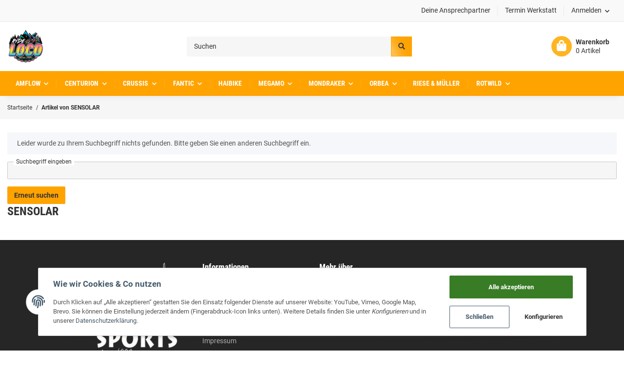

--- FILE ---
content_type: text/html; charset=utf-8
request_url: https://www.loco-motion-sports.de/SENSOLAR
body_size: 17037
content:
<!DOCTYPE html><html
lang="de" itemscope itemtype="https://schema.org/CollectionPage"><head><meta
http-equiv="content-type" content="text/html; charset=utf-8"><meta
name="description" itemprop="description" content=""><meta
name="viewport" content="width=device-width, initial-scale=1.0"><meta
http-equiv="X-UA-Compatible" content="IE=edge"><meta
name="robots" content="index, follow"><meta
name="theme-vendor" content="Themeart"><meta
itemprop="url" content="https://www.loco-motion-sports.de/SENSOLAR"><meta
name="theme-color" content="#1C1D2C"><meta
property="og:type" content="website"><meta
property="og:site_name" content="SENSOLAR"><meta
property="og:title" content="SENSOLAR"><meta
property="og:description" content=""><meta
property="og:url" content="https://www.loco-motion-sports.de/SENSOLAR"><meta
itemprop="image" content="https://www.loco-motion-sports.de/bilder/intern/shoplogo/locomotionsports_BACKPRINT__1.png"><meta
property="og:image" content="https://www.loco-motion-sports.de/bilder/intern/shoplogo/locomotionsports_BACKPRINT__1.png"><title
itemprop="name">SENSOLAR</title><link
rel="canonical" href="https://www.loco-motion-sports.de/SENSOLAR"><link
type="image/x-icon" href="https://www.loco-motion-sports.de/templates/MySmile/themes/base/images/favicon.ico" rel="icon"><style id="criticalCSS">:root{--blue:#007bff;--indigo:#6610f2;--purple:#6f42c1;--pink:#e83e8c;--red:#dc3545;--orange:#fd7e14;--yellow:#ffc107;--green:#28a745;--teal:#20c997;--cyan:#17a2b8;--white:#fff;--gray:#707070;--gray-dark:#343a40;--primary:#ffa300;--secondary:#c8c8c8;--success:#1c871e;--info:#525252;--warning:#f39932;--danger:#b90000;--light:#f6f6f6;--dark:#525252;--gray:#707070;--gray-light:#f6f6f6;--gray-medium:#e5e5e5;--gray-dark:#9b9b9b;--gray-darker:#525252;--breakpoint-xs:0;--breakpoint-sm:576px;--breakpoint-md:768px;--breakpoint-lg:992px;--breakpoint-xl:1300px;--font-family-sans-serif:"Roboto",sans-serif;--font-family-monospace:SFMono-Regular,Menlo,Monaco,Consolas,"Liberation Mono","Courier New",monospace}*,*:before,*:after{box-sizing:border-box}html{font-family:sans-serif;line-height:1.15;-webkit-text-size-adjust:100%;-webkit-tap-highlight-color:rgba(51,51,51,0)}article,aside,figcaption,figure,footer,header,hgroup,main,nav,section{display:block}body{margin:0;font-family:"Roboto",sans-serif;font-size:.9375rem;font-weight:400;line-height:1.5;color:#333;text-align:left;background-color:#fff}[tabindex="-1"]:focus:not(:focus-visible){outline:0 !important}hr{box-sizing:content-box;height:0;overflow:visible}h1,h2,h3,h4,h5,h6{margin-top:0;margin-bottom:1rem}p{margin-top:0;margin-bottom:1rem}abbr[title],abbr[data-original-title]{text-decoration:underline;text-decoration:underline dotted;cursor:help;border-bottom:0;text-decoration-skip-ink:none}address{margin-bottom:1rem;font-style:normal;line-height:inherit}ol,ul,dl{margin-top:0;margin-bottom:1rem}ol ol,ul ul,ol ul,ul ol{margin-bottom:0}dt{font-weight:600}dd{margin-bottom:.5rem;margin-left:0}blockquote{margin:0 0 1rem}b,strong{font-weight:bolder}small{font-size:80%}sub,sup{position:relative;font-size:75%;line-height:0;vertical-align:baseline}sub{bottom:-.25em}sup{top:-.5em}a{color:#333;text-decoration:underline;background-color:transparent}a:hover{color:#ffa300;text-decoration:none}a:not([href]):not([class]){color:inherit;text-decoration:none}a:not([href]):not([class]):hover{color:inherit;text-decoration:none}pre,code,kbd,samp{font-family:SFMono-Regular,Menlo,Monaco,Consolas,"Liberation Mono","Courier New",monospace;font-size:1em}pre{margin-top:0;margin-bottom:1rem;overflow:auto;-ms-overflow-style:scrollbar}figure{margin:0 0 1rem}img{vertical-align:middle;border-style:none}svg{overflow:hidden;vertical-align:middle}table{border-collapse:collapse}caption{padding-top:.75rem;padding-bottom:.75rem;color:#707070;text-align:left;caption-side:bottom}th{text-align:inherit;text-align:-webkit-match-parent}label{display:inline-block;margin-bottom:.5rem}button{border-radius:0}button:focus{outline:1px dotted;outline:5px auto -webkit-focus-ring-color}input,button,select,optgroup,textarea{margin:0;font-family:inherit;font-size:inherit;line-height:inherit}button,input{overflow:visible}button,select{text-transform:none}[role=button]{cursor:pointer}select{word-wrap:normal}button,[type=button],[type=reset],[type=submit]{-webkit-appearance:button}button:not(:disabled),[type=button]:not(:disabled),[type=reset]:not(:disabled),[type=submit]:not(:disabled){cursor:pointer}button::-moz-focus-inner,[type=button]::-moz-focus-inner,[type=reset]::-moz-focus-inner,[type=submit]::-moz-focus-inner{padding:0;border-style:none}input[type=radio],input[type=checkbox]{box-sizing:border-box;padding:0}textarea{overflow:auto;resize:vertical}fieldset{min-width:0;padding:0;margin:0;border:0}legend{display:block;width:100%;max-width:100%;padding:0;margin-bottom:.5rem;font-size:1.5rem;line-height:inherit;color:inherit;white-space:normal}progress{vertical-align:baseline}[type=number]::-webkit-inner-spin-button,[type=number]::-webkit-outer-spin-button{height:auto}[type=search]{outline-offset:-2px;-webkit-appearance:none}[type=search]::-webkit-search-decoration{-webkit-appearance:none}::-webkit-file-upload-button{font:inherit;-webkit-appearance:button}output{display:inline-block}summary{display:list-item;cursor:pointer}template{display:none}[hidden]{display:none !important}.img-fluid{max-width:100%;height:auto}.img-thumbnail{padding:.25rem;background-color:#fff;border:1px solid #dee2e6;border-radius:.125rem;box-shadow:0 1px 2px rgba(51,51,51,.075);max-width:100%;height:auto}.figure{display:inline-block}.figure-img{margin-bottom:.5rem;line-height:1}.figure-caption{font-size:90%;color:#707070}code{font-size:87.5%;color:#e83e8c;word-wrap:break-word}a>code{color:inherit}kbd{padding:.2rem .4rem;font-size:87.5%;color:#fff;background-color:#212529;border-radius:.125rem;box-shadow:inset 0 -.1rem 0 rgba(51,51,51,.25)}kbd kbd{padding:0;font-size:100%;font-weight:600;box-shadow:none}pre{display:block;font-size:87.5%;color:#212529}pre code{font-size:inherit;color:inherit;word-break:normal}.pre-scrollable{max-height:340px;overflow-y:scroll}.container,.container-fluid,.container-sm,.container-md,.container-lg,.container-xl{width:100%;padding-right:1rem;padding-left:1rem;margin-right:auto;margin-left:auto}@media (min-width:576px){.container,.container-sm{max-width:97vw}}@media (min-width:768px){.container,.container-sm,.container-md{max-width:720px}}@media (min-width:992px){.container,.container-sm,.container-md,.container-lg{max-width:960px}}@media (min-width:1300px){.container,.container-sm,.container-md,.container-lg,.container-xl{max-width:1400px}}.row{display:flex;flex-wrap:wrap;margin-right:-1rem;margin-left:-1rem}.no-gutters{margin-right:0;margin-left:0}.no-gutters>.col,.no-gutters>[class*=col-]{padding-right:0;padding-left:0}.col-1,.col-2,.col-3,.col-4,.col-5,.col-6,.col-7,.col-8,.col-9,.col-10,.col-11,.col-12,.col,.col-auto,.col-sm-1,.col-sm-2,.col-sm-3,.col-sm-4,.col-sm-5,.col-sm-6,.col-sm-7,.col-sm-8,.col-sm-9,.col-sm-10,.col-sm-11,.col-sm-12,.col-sm,.col-sm-auto,.col-md-1,.col-md-2,.col-md-3,.col-md-4,.col-md-5,.col-md-6,.col-md-7,.col-md-8,.col-md-9,.col-md-10,.col-md-11,.col-md-12,.col-md,.col-md-auto,.col-lg-1,.col-lg-2,.col-lg-3,.col-lg-4,.col-lg-5,.col-lg-6,.col-lg-7,.col-lg-8,.col-lg-9,.col-lg-10,.col-lg-11,.col-lg-12,.col-lg,.col-lg-auto,.col-xl-1,.col-xl-2,.col-xl-3,.col-xl-4,.col-xl-5,.col-xl-6,.col-xl-7,.col-xl-8,.col-xl-9,.col-xl-10,.col-xl-11,.col-xl-12,.col-xl,.col-xl-auto{position:relative;width:100%;padding-right:1rem;padding-left:1rem}.col{flex-basis:0;flex-grow:1;max-width:100%}.row-cols-1>*{flex:0 0 100%;max-width:100%}.row-cols-2>*{flex:0 0 50%;max-width:50%}.row-cols-3>*{flex:0 0 33.3333333333%;max-width:33.3333333333%}.row-cols-4>*{flex:0 0 25%;max-width:25%}.row-cols-5>*{flex:0 0 20%;max-width:20%}.row-cols-6>*{flex:0 0 16.6666666667%;max-width:16.6666666667%}.col-auto{flex:0 0 auto;width:auto;max-width:100%}.col-1{flex:0 0 8.3333333333%;max-width:8.3333333333%}.col-2{flex:0 0 16.6666666667%;max-width:16.6666666667%}.col-3{flex:0 0 25%;max-width:25%}.col-4{flex:0 0 33.3333333333%;max-width:33.3333333333%}.col-5{flex:0 0 41.6666666667%;max-width:41.6666666667%}.col-6{flex:0 0 50%;max-width:50%}.col-7{flex:0 0 58.3333333333%;max-width:58.3333333333%}.col-8{flex:0 0 66.6666666667%;max-width:66.6666666667%}.col-9{flex:0 0 75%;max-width:75%}.col-10{flex:0 0 83.3333333333%;max-width:83.3333333333%}.col-11{flex:0 0 91.6666666667%;max-width:91.6666666667%}.col-12{flex:0 0 100%;max-width:100%}.order-first{order:-1}.order-last{order:13}.order-0{order:0}.order-1{order:1}.order-2{order:2}.order-3{order:3}.order-4{order:4}.order-5{order:5}.order-6{order:6}.order-7{order:7}.order-8{order:8}.order-9{order:9}.order-10{order:10}.order-11{order:11}.order-12{order:12}.offset-1{margin-left:8.3333333333%}.offset-2{margin-left:16.6666666667%}.offset-3{margin-left:25%}.offset-4{margin-left:33.3333333333%}.offset-5{margin-left:41.6666666667%}.offset-6{margin-left:50%}.offset-7{margin-left:58.3333333333%}.offset-8{margin-left:66.6666666667%}.offset-9{margin-left:75%}.offset-10{margin-left:83.3333333333%}.offset-11{margin-left:91.6666666667%}@media (min-width:576px){.col-sm{flex-basis:0;flex-grow:1;max-width:100%}.row-cols-sm-1>*{flex:0 0 100%;max-width:100%}.row-cols-sm-2>*{flex:0 0 50%;max-width:50%}.row-cols-sm-3>*{flex:0 0 33.3333333333%;max-width:33.3333333333%}.row-cols-sm-4>*{flex:0 0 25%;max-width:25%}.row-cols-sm-5>*{flex:0 0 20%;max-width:20%}.row-cols-sm-6>*{flex:0 0 16.6666666667%;max-width:16.6666666667%}.col-sm-auto{flex:0 0 auto;width:auto;max-width:100%}.col-sm-1{flex:0 0 8.3333333333%;max-width:8.3333333333%}.col-sm-2{flex:0 0 16.6666666667%;max-width:16.6666666667%}.col-sm-3{flex:0 0 25%;max-width:25%}.col-sm-4{flex:0 0 33.3333333333%;max-width:33.3333333333%}.col-sm-5{flex:0 0 41.6666666667%;max-width:41.6666666667%}.col-sm-6{flex:0 0 50%;max-width:50%}.col-sm-7{flex:0 0 58.3333333333%;max-width:58.3333333333%}.col-sm-8{flex:0 0 66.6666666667%;max-width:66.6666666667%}.col-sm-9{flex:0 0 75%;max-width:75%}.col-sm-10{flex:0 0 83.3333333333%;max-width:83.3333333333%}.col-sm-11{flex:0 0 91.6666666667%;max-width:91.6666666667%}.col-sm-12{flex:0 0 100%;max-width:100%}.order-sm-first{order:-1}.order-sm-last{order:13}.order-sm-0{order:0}.order-sm-1{order:1}.order-sm-2{order:2}.order-sm-3{order:3}.order-sm-4{order:4}.order-sm-5{order:5}.order-sm-6{order:6}.order-sm-7{order:7}.order-sm-8{order:8}.order-sm-9{order:9}.order-sm-10{order:10}.order-sm-11{order:11}.order-sm-12{order:12}.offset-sm-0{margin-left:0}.offset-sm-1{margin-left:8.3333333333%}.offset-sm-2{margin-left:16.6666666667%}.offset-sm-3{margin-left:25%}.offset-sm-4{margin-left:33.3333333333%}.offset-sm-5{margin-left:41.6666666667%}.offset-sm-6{margin-left:50%}.offset-sm-7{margin-left:58.3333333333%}.offset-sm-8{margin-left:66.6666666667%}.offset-sm-9{margin-left:75%}.offset-sm-10{margin-left:83.3333333333%}.offset-sm-11{margin-left:91.6666666667%}}@media (min-width:768px){.col-md{flex-basis:0;flex-grow:1;max-width:100%}.row-cols-md-1>*{flex:0 0 100%;max-width:100%}.row-cols-md-2>*{flex:0 0 50%;max-width:50%}.row-cols-md-3>*{flex:0 0 33.3333333333%;max-width:33.3333333333%}.row-cols-md-4>*{flex:0 0 25%;max-width:25%}.row-cols-md-5>*{flex:0 0 20%;max-width:20%}.row-cols-md-6>*{flex:0 0 16.6666666667%;max-width:16.6666666667%}.col-md-auto{flex:0 0 auto;width:auto;max-width:100%}.col-md-1{flex:0 0 8.3333333333%;max-width:8.3333333333%}.col-md-2{flex:0 0 16.6666666667%;max-width:16.6666666667%}.col-md-3{flex:0 0 25%;max-width:25%}.col-md-4{flex:0 0 33.3333333333%;max-width:33.3333333333%}.col-md-5{flex:0 0 41.6666666667%;max-width:41.6666666667%}.col-md-6{flex:0 0 50%;max-width:50%}.col-md-7{flex:0 0 58.3333333333%;max-width:58.3333333333%}.col-md-8{flex:0 0 66.6666666667%;max-width:66.6666666667%}.col-md-9{flex:0 0 75%;max-width:75%}.col-md-10{flex:0 0 83.3333333333%;max-width:83.3333333333%}.col-md-11{flex:0 0 91.6666666667%;max-width:91.6666666667%}.col-md-12{flex:0 0 100%;max-width:100%}.order-md-first{order:-1}.order-md-last{order:13}.order-md-0{order:0}.order-md-1{order:1}.order-md-2{order:2}.order-md-3{order:3}.order-md-4{order:4}.order-md-5{order:5}.order-md-6{order:6}.order-md-7{order:7}.order-md-8{order:8}.order-md-9{order:9}.order-md-10{order:10}.order-md-11{order:11}.order-md-12{order:12}.offset-md-0{margin-left:0}.offset-md-1{margin-left:8.3333333333%}.offset-md-2{margin-left:16.6666666667%}.offset-md-3{margin-left:25%}.offset-md-4{margin-left:33.3333333333%}.offset-md-5{margin-left:41.6666666667%}.offset-md-6{margin-left:50%}.offset-md-7{margin-left:58.3333333333%}.offset-md-8{margin-left:66.6666666667%}.offset-md-9{margin-left:75%}.offset-md-10{margin-left:83.3333333333%}.offset-md-11{margin-left:91.6666666667%}}@media (min-width:992px){.col-lg{flex-basis:0;flex-grow:1;max-width:100%}.row-cols-lg-1>*{flex:0 0 100%;max-width:100%}.row-cols-lg-2>*{flex:0 0 50%;max-width:50%}.row-cols-lg-3>*{flex:0 0 33.3333333333%;max-width:33.3333333333%}.row-cols-lg-4>*{flex:0 0 25%;max-width:25%}.row-cols-lg-5>*{flex:0 0 20%;max-width:20%}.row-cols-lg-6>*{flex:0 0 16.6666666667%;max-width:16.6666666667%}.col-lg-auto{flex:0 0 auto;width:auto;max-width:100%}.col-lg-1{flex:0 0 8.3333333333%;max-width:8.3333333333%}.col-lg-2{flex:0 0 16.6666666667%;max-width:16.6666666667%}.col-lg-3{flex:0 0 25%;max-width:25%}.col-lg-4{flex:0 0 33.3333333333%;max-width:33.3333333333%}.col-lg-5{flex:0 0 41.6666666667%;max-width:41.6666666667%}.col-lg-6{flex:0 0 50%;max-width:50%}.col-lg-7{flex:0 0 58.3333333333%;max-width:58.3333333333%}.col-lg-8{flex:0 0 66.6666666667%;max-width:66.6666666667%}.col-lg-9{flex:0 0 75%;max-width:75%}.col-lg-10{flex:0 0 83.3333333333%;max-width:83.3333333333%}.col-lg-11{flex:0 0 91.6666666667%;max-width:91.6666666667%}.col-lg-12{flex:0 0 100%;max-width:100%}.order-lg-first{order:-1}.order-lg-last{order:13}.order-lg-0{order:0}.order-lg-1{order:1}.order-lg-2{order:2}.order-lg-3{order:3}.order-lg-4{order:4}.order-lg-5{order:5}.order-lg-6{order:6}.order-lg-7{order:7}.order-lg-8{order:8}.order-lg-9{order:9}.order-lg-10{order:10}.order-lg-11{order:11}.order-lg-12{order:12}.offset-lg-0{margin-left:0}.offset-lg-1{margin-left:8.3333333333%}.offset-lg-2{margin-left:16.6666666667%}.offset-lg-3{margin-left:25%}.offset-lg-4{margin-left:33.3333333333%}.offset-lg-5{margin-left:41.6666666667%}.offset-lg-6{margin-left:50%}.offset-lg-7{margin-left:58.3333333333%}.offset-lg-8{margin-left:66.6666666667%}.offset-lg-9{margin-left:75%}.offset-lg-10{margin-left:83.3333333333%}.offset-lg-11{margin-left:91.6666666667%}}@media (min-width:1300px){.col-xl{flex-basis:0;flex-grow:1;max-width:100%}.row-cols-xl-1>*{flex:0 0 100%;max-width:100%}.row-cols-xl-2>*{flex:0 0 50%;max-width:50%}.row-cols-xl-3>*{flex:0 0 33.3333333333%;max-width:33.3333333333%}.row-cols-xl-4>*{flex:0 0 25%;max-width:25%}.row-cols-xl-5>*{flex:0 0 20%;max-width:20%}.row-cols-xl-6>*{flex:0 0 16.6666666667%;max-width:16.6666666667%}.col-xl-auto{flex:0 0 auto;width:auto;max-width:100%}.col-xl-1{flex:0 0 8.3333333333%;max-width:8.3333333333%}.col-xl-2{flex:0 0 16.6666666667%;max-width:16.6666666667%}.col-xl-3{flex:0 0 25%;max-width:25%}.col-xl-4{flex:0 0 33.3333333333%;max-width:33.3333333333%}.col-xl-5{flex:0 0 41.6666666667%;max-width:41.6666666667%}.col-xl-6{flex:0 0 50%;max-width:50%}.col-xl-7{flex:0 0 58.3333333333%;max-width:58.3333333333%}.col-xl-8{flex:0 0 66.6666666667%;max-width:66.6666666667%}.col-xl-9{flex:0 0 75%;max-width:75%}.col-xl-10{flex:0 0 83.3333333333%;max-width:83.3333333333%}.col-xl-11{flex:0 0 91.6666666667%;max-width:91.6666666667%}.col-xl-12{flex:0 0 100%;max-width:100%}.order-xl-first{order:-1}.order-xl-last{order:13}.order-xl-0{order:0}.order-xl-1{order:1}.order-xl-2{order:2}.order-xl-3{order:3}.order-xl-4{order:4}.order-xl-5{order:5}.order-xl-6{order:6}.order-xl-7{order:7}.order-xl-8{order:8}.order-xl-9{order:9}.order-xl-10{order:10}.order-xl-11{order:11}.order-xl-12{order:12}.offset-xl-0{margin-left:0}.offset-xl-1{margin-left:8.3333333333%}.offset-xl-2{margin-left:16.6666666667%}.offset-xl-3{margin-left:25%}.offset-xl-4{margin-left:33.3333333333%}.offset-xl-5{margin-left:41.6666666667%}.offset-xl-6{margin-left:50%}.offset-xl-7{margin-left:58.3333333333%}.offset-xl-8{margin-left:66.6666666667%}.offset-xl-9{margin-left:75%}.offset-xl-10{margin-left:83.3333333333%}.offset-xl-11{margin-left:91.6666666667%}}.nav{display:flex;flex-wrap:wrap;padding-left:0;margin-bottom:0;list-style:none}.nav-link{display:block;padding:.5rem 1rem;text-decoration:none}.nav-link:hover,.nav-link:focus{text-decoration:none}.nav-link.disabled{color:#707070;pointer-events:none;cursor:default}.nav-tabs{border-bottom:1px solid #dee2e6}.nav-tabs .nav-item{margin-bottom:-1px}.nav-tabs .nav-link{border:1px solid transparent;border-top-left-radius:0;border-top-right-radius:0}.nav-tabs .nav-link:hover,.nav-tabs .nav-link:focus{border-color:transparent}.nav-tabs .nav-link.disabled{color:#707070;background-color:transparent;border-color:transparent}.nav-tabs .nav-link.active,.nav-tabs .nav-item.show .nav-link{color:#333;background-color:transparent;border-color:#ffa300}.nav-tabs .dropdown-menu{margin-top:-1px;border-top-left-radius:0;border-top-right-radius:0}.nav-pills .nav-link{border-radius:.125rem}.nav-pills .nav-link.active,.nav-pills .show>.nav-link{color:#fff;background-color:#ffa300}.nav-fill>.nav-link,.nav-fill .nav-item{flex:1 1 auto;text-align:center}.nav-justified>.nav-link,.nav-justified .nav-item{flex-basis:0;flex-grow:1;text-align:center}.tab-content>.tab-pane{display:none}.tab-content>.active{display:block}.navbar{position:relative;display:flex;flex-wrap:wrap;align-items:center;justify-content:space-between;padding:.1rem 1rem}.navbar .container,.navbar .container-fluid,.navbar .container-sm,.navbar .container-md,.navbar .container-lg,.navbar .container-xl,.navbar>.container-sm,.navbar>.container-md,.navbar>.container-lg,.navbar>.container-xl{display:flex;flex-wrap:wrap;align-items:center;justify-content:space-between}.navbar-brand{display:inline-block;padding-top:.453125rem;padding-bottom:.453125rem;margin-right:1rem;font-size:1rem;line-height:inherit;white-space:nowrap}.navbar-brand:hover,.navbar-brand:focus{text-decoration:none}.navbar-nav{display:flex;flex-direction:column;padding-left:0;margin-bottom:0;list-style:none}.navbar-nav .nav-link{padding-right:0;padding-left:0}.navbar-nav .dropdown-menu{position:static;float:none}.navbar-text{display:inline-block;padding-top:.5rem;padding-bottom:.5rem}.navbar-collapse{flex-basis:100%;flex-grow:1;align-items:center}.navbar-toggler{padding:.25rem .75rem;font-size:1rem;line-height:1;background-color:transparent;border:1px solid transparent;border-radius:.125rem}.navbar-toggler:hover,.navbar-toggler:focus{text-decoration:none}.navbar-toggler-icon{display:inline-block;width:1.5em;height:1.5em;vertical-align:middle;content:"";background:no-repeat center center;background-size:100% 100%}@media (max-width:575.98px){.navbar-expand-sm>.container,.navbar-expand-sm>.container-fluid,.navbar-expand-sm>.container-sm,.navbar-expand-sm>.container-md,.navbar-expand-sm>.container-lg,.navbar-expand-sm>.container-xl{padding-right:0;padding-left:0}}@media (min-width:576px){.navbar-expand-sm{flex-flow:row nowrap;justify-content:flex-start}.navbar-expand-sm .navbar-nav{flex-direction:row}.navbar-expand-sm .navbar-nav .dropdown-menu{position:absolute}.navbar-expand-sm .navbar-nav .nav-link{padding-right:1.5rem;padding-left:1.5rem}.navbar-expand-sm>.container,.navbar-expand-sm>.container-fluid,.navbar-expand-sm>.container-sm,.navbar-expand-sm>.container-md,.navbar-expand-sm>.container-lg,.navbar-expand-sm>.container-xl{flex-wrap:nowrap}.navbar-expand-sm .navbar-collapse{display:flex !important;flex-basis:auto}.navbar-expand-sm .navbar-toggler{display:none}}@media (max-width:767.98px){.navbar-expand-md>.container,.navbar-expand-md>.container-fluid,.navbar-expand-md>.container-sm,.navbar-expand-md>.container-md,.navbar-expand-md>.container-lg,.navbar-expand-md>.container-xl{padding-right:0;padding-left:0}}@media (min-width:768px){.navbar-expand-md{flex-flow:row nowrap;justify-content:flex-start}.navbar-expand-md .navbar-nav{flex-direction:row}.navbar-expand-md .navbar-nav .dropdown-menu{position:absolute}.navbar-expand-md .navbar-nav .nav-link{padding-right:1.5rem;padding-left:1.5rem}.navbar-expand-md>.container,.navbar-expand-md>.container-fluid,.navbar-expand-md>.container-sm,.navbar-expand-md>.container-md,.navbar-expand-md>.container-lg,.navbar-expand-md>.container-xl{flex-wrap:nowrap}.navbar-expand-md .navbar-collapse{display:flex !important;flex-basis:auto}.navbar-expand-md .navbar-toggler{display:none}}@media (max-width:991.98px){.navbar-expand-lg>.container,.navbar-expand-lg>.container-fluid,.navbar-expand-lg>.container-sm,.navbar-expand-lg>.container-md,.navbar-expand-lg>.container-lg,.navbar-expand-lg>.container-xl{padding-right:0;padding-left:0}}@media (min-width:992px){.navbar-expand-lg{flex-flow:row nowrap;justify-content:flex-start}.navbar-expand-lg .navbar-nav{flex-direction:row}.navbar-expand-lg .navbar-nav .dropdown-menu{position:absolute}.navbar-expand-lg .navbar-nav .nav-link{padding-right:1.5rem;padding-left:1.5rem}.navbar-expand-lg>.container,.navbar-expand-lg>.container-fluid,.navbar-expand-lg>.container-sm,.navbar-expand-lg>.container-md,.navbar-expand-lg>.container-lg,.navbar-expand-lg>.container-xl{flex-wrap:nowrap}.navbar-expand-lg .navbar-collapse{display:flex !important;flex-basis:auto}.navbar-expand-lg .navbar-toggler{display:none}}@media (max-width:1299.98px){.navbar-expand-xl>.container,.navbar-expand-xl>.container-fluid,.navbar-expand-xl>.container-sm,.navbar-expand-xl>.container-md,.navbar-expand-xl>.container-lg,.navbar-expand-xl>.container-xl{padding-right:0;padding-left:0}}@media (min-width:1300px){.navbar-expand-xl{flex-flow:row nowrap;justify-content:flex-start}.navbar-expand-xl .navbar-nav{flex-direction:row}.navbar-expand-xl .navbar-nav .dropdown-menu{position:absolute}.navbar-expand-xl .navbar-nav .nav-link{padding-right:1.5rem;padding-left:1.5rem}.navbar-expand-xl>.container,.navbar-expand-xl>.container-fluid,.navbar-expand-xl>.container-sm,.navbar-expand-xl>.container-md,.navbar-expand-xl>.container-lg,.navbar-expand-xl>.container-xl{flex-wrap:nowrap}.navbar-expand-xl .navbar-collapse{display:flex !important;flex-basis:auto}.navbar-expand-xl .navbar-toggler{display:none}}.navbar-expand{flex-flow:row nowrap;justify-content:flex-start}.navbar-expand>.container,.navbar-expand>.container-fluid,.navbar-expand>.container-sm,.navbar-expand>.container-md,.navbar-expand>.container-lg,.navbar-expand>.container-xl{padding-right:0;padding-left:0}.navbar-expand .navbar-nav{flex-direction:row}.navbar-expand .navbar-nav .dropdown-menu{position:absolute}.navbar-expand .navbar-nav .nav-link{padding-right:1.5rem;padding-left:1.5rem}.navbar-expand>.container,.navbar-expand>.container-fluid,.navbar-expand>.container-sm,.navbar-expand>.container-md,.navbar-expand>.container-lg,.navbar-expand>.container-xl{flex-wrap:nowrap}.navbar-expand .navbar-collapse{display:flex !important;flex-basis:auto}.navbar-expand .navbar-toggler{display:none}.navbar-light .navbar-brand{color:rgba(51,51,51,.9)}.navbar-light .navbar-brand:hover,.navbar-light .navbar-brand:focus{color:rgba(51,51,51,.9)}.navbar-light .navbar-nav .nav-link{color:#525252}.navbar-light .navbar-nav .nav-link:hover,.navbar-light .navbar-nav .nav-link:focus{color:#ffa300}.navbar-light .navbar-nav .nav-link.disabled{color:rgba(51,51,51,.3)}.navbar-light .navbar-nav .show>.nav-link,.navbar-light .navbar-nav .active>.nav-link,.navbar-light .navbar-nav .nav-link.show,.navbar-light .navbar-nav .nav-link.active{color:rgba(51,51,51,.9)}.navbar-light .navbar-toggler{color:#525252;border-color:rgba(51,51,51,.1)}.navbar-light .navbar-toggler-icon{background-image:url("data:image/svg+xml,%3csvg xmlns='http://www.w3.org/2000/svg' width='30' height='30' viewBox='0 0 30 30'%3e%3cpath stroke='%23525252' stroke-linecap='round' stroke-miterlimit='10' stroke-width='2' d='M4 7h22M4 15h22M4 23h22'/%3e%3c/svg%3e")}.navbar-light .navbar-text{color:#525252}.navbar-light .navbar-text a{color:rgba(51,51,51,.9)}.navbar-light .navbar-text a:hover,.navbar-light .navbar-text a:focus{color:rgba(51,51,51,.9)}.navbar-dark .navbar-brand{color:#fff}.navbar-dark .navbar-brand:hover,.navbar-dark .navbar-brand:focus{color:#fff}.navbar-dark .navbar-nav .nav-link{color:rgba(255,255,255,.5)}.navbar-dark .navbar-nav .nav-link:hover,.navbar-dark .navbar-nav .nav-link:focus{color:rgba(255,255,255,.75)}.navbar-dark .navbar-nav .nav-link.disabled{color:rgba(255,255,255,.25)}.navbar-dark .navbar-nav .show>.nav-link,.navbar-dark .navbar-nav .active>.nav-link,.navbar-dark .navbar-nav .nav-link.show,.navbar-dark .navbar-nav .nav-link.active{color:#fff}.navbar-dark .navbar-toggler{color:rgba(255,255,255,.5);border-color:rgba(255,255,255,.1)}.navbar-dark .navbar-toggler-icon{background-image:url("data:image/svg+xml,%3csvg xmlns='http://www.w3.org/2000/svg' width='30' height='30' viewBox='0 0 30 30'%3e%3cpath stroke='rgba%28255, 255, 255, 0.5%29' stroke-linecap='round' stroke-miterlimit='10' stroke-width='2' d='M4 7h22M4 15h22M4 23h22'/%3e%3c/svg%3e")}.navbar-dark .navbar-text{color:rgba(255,255,255,.5)}.navbar-dark .navbar-text a{color:#fff}.navbar-dark .navbar-text a:hover,.navbar-dark .navbar-text a:focus{color:#fff}.fa,.fas,.far,.fal{display:inline-block}.fa-shopping-cart:before{content:"" !important}h1,h2,h3,h4,h5,h6,.h1,.h2,.h3,.productlist-filter-headline,.h4,.h5,.h6{margin-bottom:1rem;font-family:"Roboto Condensed",sans-serif;font-weight:600;line-height:1.2;color:#333}h1,.h1{font-size:2rem}h2,.h2{font-size:1.625rem}h3,.h3,.productlist-filter-headline{font-size:1.25rem}h4,.h4{font-size:.9375rem}h5,.h5{font-size:.9375rem}h6,.h6{font-size:.9375rem}.label-slide .form-group:not(.exclude-from-label-slide):not(.checkbox) label{display:none}.modal{display:none}.carousel-thumbnails .slick-arrow{opacity:0}.consent-modal:not(.active){display:none}.consent-banner-icon{width:1em;height:1em}.mini>#consent-banner{display:none}html{overflow-y:scroll}.dropdown-menu{display:none}.dropdown-toggle:after{content:"";margin-left:.5rem;display:inline-block}.input-group{position:relative;display:flex;flex-wrap:wrap;align-items:stretch;width:100%}.input-group>.form-control{flex:1 1 auto;width:1%}#main-wrapper{background:#fff}.container-fluid-xl{max-width:1400px}.nav-dividers .nav-item{position:relative}.nav-dividers .nav-item:not(:last-child):after{content:"";position:absolute;right:0;top:.7rem;height:calc(100% - 1.5rem);border-right:1px solid #ebebeb}.nav-scrollbar{overflow:hidden;display:flex;align-items:center}.nav-scrollbar .nav,.nav-scrollbar .navbar-nav{flex-wrap:nowrap}.nav-scrollbar .nav-item{white-space:nowrap}.nav-scrollbar-inner{overflow-x:auto;align-self:flex-start}#shop-nav{align-items:center}@media (min-width:992px){#shop-nav.nav-right{width:100%}}#shop-nav .nav-link{position:relative;color:#333}#shop-nav .nav-link:hover:not(.dropdown-item):not(.btn),#shop-nav .nav-link.active{color:#ffa300}@media (max-width:767.98px){#shop-nav .nav-link{padding-left:.75rem;padding-right:.75rem}}.breadcrumb{display:flex;flex-wrap:wrap;padding:.5rem 0;margin-bottom:0;list-style:none;background-color:transparent;border-radius:0}.breadcrumb-item+.breadcrumb-item{padding-left:.5rem}.breadcrumb-item+.breadcrumb-item:before{display:inline-block;padding-right:.5rem;color:#707070;content:"/"}.breadcrumb-item.active{color:#525252;font-weight:600}.breadcrumb-item.first:before{display:none}.breadcrumb-wrapper{margin-bottom:2rem}.breadcrumb{font-size:.8125rem}.breadcrumb a{text-decoration:none}.breadcrumb-back{padding-right:1rem;margin-right:1rem;border-right:1px solid #e5e5e5}#header-top-bar{position:relative;background-color:#f9f9f9;z-index:1021;flex-direction:row-reverse;color:#333;border-bottom:1px solid #ebebeb}#header-top-bar .translator{display:flex !important;flex-basis:auto}#header-top-bar .cart-icon-dropdown{background-color:#fff}#header-top-bar .nav-link{text-decoration:none;color:#333;padding-top:.75rem;padding-bottom:.75rem}#header-top-bar .nav-link:hover:not(.dropdown-item):not(.btn),#header-top-bar .nav-link.active{color:#ffa300}header{position:relative;z-index:1020;background-color:#fff;box-shadow:0 1rem .5625rem -.75rem rgba(51,51,51,.06)}header .nav-link{text-decoration:none}header .navbar{position:static;padding:0}header .navbar.logo-area{padding-left:0;padding-right:0}@media (min-width:992px){header .navbar.logo-area{padding-top:.75rem;padding-bottom:.75rem}}header .navbar.navigation{background-color:#ffa300}header .navbar .navbar-nav>.nav-item:not(:last-child)>.nav-link:before{height:20px;content:"";border-right:1px solid rgba(255,255,255,.1);position:absolute;top:calc(50% - 10px);right:0}@media (min-width:576px){header .fa-shopping-basket:before{font-size:2em}}header .form-control,header .form-control:focus{background-color:#f6f6f6}@media (min-width:992px){header{padding-bottom:0}header .navbar-brand{margin-right:3rem}}header .navbar-brand{padding-top:.1rem;padding-bottom:.1rem}header .navbar-brand img{height:1.875rem;width:auto}header .navbar-toggler{color:#525252}header .nav-right .dropdown-menu{box-shadow:inset 0 1rem .5625rem -.75rem rgba(51,51,51,.06)}@media (min-width:992px){header .nav-right .cart-icon-dropdown{margin-left:1.5rem}header .nav-right .cart-icon-dropdown .box-icon{background-color:#feb521;color:#fff;border-radius:50%;height:42px;width:42px;line-height:40px;margin-right:5px;display:inline-block;vertical-align:middle;text-align:center;font-size:1.6em}header .nav-right .cart-icon-dropdown .box-cart{display:inline-block;vertical-align:middle}header .nav-right .cart-icon-dropdown .box-cart .cart-icon-dropdown-price{display:block}}header .nav-right .cart-icon-dropdown:hover{background-color:rgba(255,255,255,.06)}@media (min-width:992px){header .navbar-brand{padding-top:.3rem;padding-bottom:.3rem}header .navbar-brand img{height:4.6875rem}header .navbar-nav>.nav-item>.nav-link{position:relative;padding:1rem}header .navbar-nav>.nav-item.active>.nav-link:before,header .navbar-nav>.nav-item:hover>.nav-link:before,header .navbar-nav>.nav-item.hover>.nav-link:before{width:100%}header .navbar-nav>.nav-item .nav{flex-wrap:wrap}header .navbar-nav .nav .nav-link{padding:0}header .navbar-nav .nav .nav-link:after{display:none}header .navbar-nav .dropdown .nav-item{width:100%}header .nav-mobile-body{align-self:flex-start;width:100%}header .nav-scrollbar-inner{width:100%}header .nav-right .nav-link{padding-top:1.5rem;padding-bottom:1.5rem}}.btn{display:inline-block;font-weight:600;color:#333;text-align:center;vertical-align:middle;user-select:none;background-color:transparent;border:1px solid transparent;padding:.4375rem .875rem;font-size:.9375rem;line-height:1.5;border-radius:.125rem}.btn.disabled,.btn:disabled{opacity:.65;box-shadow:none}.btn:not(:disabled):not(.disabled):active,.btn:not(:disabled):not(.disabled).active{box-shadow:none}.form-control{display:block;width:100%;height:calc(1.5em + .875rem + 2px);padding:.4375rem .875rem;font-size:.9375rem;font-weight:400;line-height:1.5;color:#525252;background-color:#f6f6f6;background-clip:padding-box;border:1px solid #c8c8c8;border-radius:.125rem;box-shadow:inset 0 1px 1px rgba(51,51,51,.075);transition:border-color .15s ease-in-out,box-shadow .15s ease-in-out}@media (prefers-reduced-motion:reduce){.form-control{transition:none}}.breadcrumb{display:flex;flex-wrap:wrap;padding:.5rem 0;margin-bottom:1rem;list-style:none;background-color:transparent;border-radius:0}.square{display:flex;position:relative}.square:before{content:"";display:inline-block;padding-bottom:100%}.flex-row-reverse{flex-direction:row-reverse !important}.flex-column{flex-direction:column !important}.justify-content-start{justify-content:flex-start !important}.collapse:not(.show){display:none}.d-none{display:none !important}.d-block{display:block !important}.d-flex{display:flex !important}.d-inline-block{display:inline-block !important}@media (min-width:992px){.d-lg-none{display:none !important}.d-lg-block{display:block !important}.d-lg-flex{display:flex !important}}@media (min-width:768px){.d-md-none{display:none !important}.d-md-block{display:block !important}.d-md-flex{display:flex !important}.d-md-inline-block{display:inline-block !important}}.form-group{margin-bottom:1rem}.btn-secondary{background-color:#c8c8c8;color:#f6f6f6}.btn-outline-secondary{color:#c8c8c8;border-color:#c8c8c8}.btn-group{display:inline-flex}.productlist-filter-headline{margin-bottom:1rem}hr{margin-top:1rem;margin-bottom:1rem;border:0;border-top:1px solid rgba(51,51,51,.1)}.badge-circle-1{background-color:#fff}#content{padding-bottom:1.5rem}#content-wrapper{margin-top:0}#content-wrapper.has-fluid{padding-top:1rem}#content-wrapper:not(.has-fluid){padding-top:1rem}@media (min-width:992px){#content-wrapper:not(.has-fluid){padding-top:1.5rem}}#search{margin-left:1.5rem;display:none}@media (min-width:992px){#search{margin-right:1.5rem;display:block}#search .form-control{min-width:28rem;height:calc(1.6em + 1.25rem);font-size:.9375rem;border-color:#f6f6f6}}@media (min-width:1300px){#search .form-control{min-width:38rem;border-color:#f6f6f6}}.toggler-logo-wrapper{float:left}@media (max-width:991.98px){.toggler-logo-wrapper{position:absolute}.toggler-logo-wrapper .logo-wrapper{display:inline-block}.toggler-logo-wrapper .burger-menu-wrapper{display:inline-block;vertical-align:middle}}.navbar .container{display:block}.lazyloading{color:transparent;opacity:1;transition:opacity .3s;width:auto;height:auto;max-width:40px;max-height:40px}.lazyload{opacity:0 !important}@media (min-width:1300px){.layoutboxed{background-color:#ccc}.layoutboxed header,.layoutboxed main,.layoutboxed .newsletter-wrapper,.layoutboxed footer{background-color:#fff;max-width:1400px;margin-left:auto;margin-right:auto}.layoutboxed header{margin-top:1.5rem;border-radius:2px 2px 0 0}.layoutboxed main #content-wrapper:not(.has-fluid){padding-top:1rem}.layoutboxed footer{margin-bottom:1.5rem;border-radius:0 0 2px 2px}}.nav-scrollbar .navbar-nav{flex-wrap:wrap !important}.nav-scrollbar-arrow{display:none}#footer .footer-logo{max-height:75px !important}</style><link
rel="preload" href="https://www.loco-motion-sports.de/asset/myclear.css,plugin_css?v=1.0.4" as="style" onload="this.onload=null;this.rel='stylesheet'">
<noscript><link
href="https://www.loco-motion-sports.de/asset/myclear.css,plugin_css?v=1.0.4" rel="stylesheet">
</noscript> <script>/*! loadCSS rel=preload polyfill. [c]2017 Filament Group, Inc. MIT License */
(function(w){"use strict";if(!w.loadCSS){w.loadCSS=function(){};}
var rp=loadCSS.relpreload={};rp.support=(function(){var ret;try{ret=w.document.createElement("link").relList.supports("preload");}catch(e){ret=false;}
return function(){return ret;};})();rp.bindMediaToggle=function(link){var finalMedia=link.media||"all";function enableStylesheet(){if(link.addEventListener){link.removeEventListener("load",enableStylesheet);}else if(link.attachEvent){link.detachEvent("onload",enableStylesheet);}
link.setAttribute("onload",null);link.media=finalMedia;}
if(link.addEventListener){link.addEventListener("load",enableStylesheet);}else if(link.attachEvent){link.attachEvent("onload",enableStylesheet);}
setTimeout(function(){link.rel="stylesheet";link.media="only x";});setTimeout(enableStylesheet,3000);};rp.poly=function(){if(rp.support()){return;}
var links=w.document.getElementsByTagName("link");for(var i=0;i<links.length;i++){var link=links[i];if(link.rel==="preload"&&link.getAttribute("as")==="style"&&!link.getAttribute("data-loadcss")){link.setAttribute("data-loadcss",true);rp.bindMediaToggle(link);}}};if(!rp.support()){rp.poly();var run=w.setInterval(rp.poly,500);if(w.addEventListener){w.addEventListener("load",function(){rp.poly();w.clearInterval(run);});}else if(w.attachEvent){w.attachEvent("onload",function(){rp.poly();w.clearInterval(run);});}}
if(typeof exports!=="undefined"){exports.loadCSS=loadCSS;}
else{w.loadCSS=loadCSS;}}(typeof global!=="undefined"?global:this));</script> <link
rel="alternate" type="application/rss+xml" title="Newsfeed loco motion sports" href="https://www.loco-motion-sports.de/rss.xml"> <script>window.lazySizesConfig=window.lazySizesConfig||{};window.lazySizesConfig.expand=50;</script> <script src="https://www.loco-motion-sports.de/templates/Smile/js/jquery-3.5.1.min.js"></script> <script src="https://www.loco-motion-sports.de/templates/Smile/js/lazysizes.min.js"></script> <script defer src="https://www.loco-motion-sports.de/asset/jtl3.js?v=1.0.4"></script> <script defer src="https://www.loco-motion-sports.de/asset/plugin_js_head?v=1.0.4"></script> <link
rel="preload" href="https://www.loco-motion-sports.de/templates/Smile/themes/base/fontawesome/webfonts/fa-solid-900.woff2" as="font" crossorigin><link
rel="preload" href="https://www.loco-motion-sports.de/templates/Smile/themes/base/fontawesome/webfonts/fa-regular-400.woff2" as="font" crossorigin><link
rel="preload" href="https://www.loco-motion-sports.de/templates/Smile/themes/base/fonts/roboto/roboto-700.woff2" as="font" crossorigin><link
rel="preload" href="https://www.loco-motion-sports.de/templates/Smile/themes/base/fonts/roboto/roboto-regular.woff2" as="font" crossorigin><link
rel="preload" href="https://www.loco-motion-sports.de/templates/Smile/themes/base/fonts/roboto-condensed/roboto-condensed-700.woff2" as="font" crossorigin><link
rel="modulepreload" href="https://www.loco-motion-sports.de/templates/Smile/js/app/globals.js" as="script" crossorigin><link
rel="modulepreload" href="https://www.loco-motion-sports.de/templates/Smile/js/app/snippets/form-counter.js" as="script" crossorigin><link
rel="modulepreload" href="https://www.loco-motion-sports.de/templates/Smile/js/app/plugins/navscrollbar.js" as="script" crossorigin><link
rel="modulepreload" href="https://www.loco-motion-sports.de/templates/Smile/js/app/plugins/tabdrop.js" as="script" crossorigin><link
rel="modulepreload" href="https://www.loco-motion-sports.de/templates/Smile/js/app/views/header.js" as="script" crossorigin><link
rel="modulepreload" href="https://www.loco-motion-sports.de/templates/Smile/js/app/views/productdetails.js" as="script" crossorigin> <script type="module" src="https://www.loco-motion-sports.de/templates/Smile/js/app/app.js"></script> </head><body
class="
btn-animated                     wish-compare-animation-mobile                     wish-compare-animation-desktop                                          " data-page="2"><div
id="header-top-bar" class="d-none topbar-wrapper  d-lg-flex"><div
class="container-fluid container-fluid-xl d-lg-flex flex-row-reverse"><nav
class="navbar justify-content-start w-100 p-0 navbar-light
"><ul
class="nav topbar-main nav-right ml-auto order-lg-last nav-dividers
"><li
class="nav-item">
<a
class="nav-link         " title="Wir sind für dich da" target="_self" href="https://www.loco-motion-sports.de/Deine-Kontakte-bei-loco-motion-sports">
Deine Ansprechpartner
</a></li><li
class="nav-item">
<a
class="nav-link         " title="" target="_self" href="https://calendly.com/locomotionsports/termin-werkstatt">
Termin Werkstatt
</a></li><li
class="nav-item dropdown account-icon-dropdown " aria-expanded="false">
<a
class="nav-link nav-link-custom
" href="#" data-toggle="dropdown" aria-haspopup="true" aria-expanded="false" role="button" aria-label="Mein Konto">
<span
class="fas fa-user d-block d-lg-none"></span><span
class="text-cart d-none d-lg-block">Anmelden</span>
</a><div
class="dropdown-menu
dropdown-menu-right    "><div
class="dropdown-body lg-min-w-lg"><form
class="jtl-validate label-slide" target="_self" action="https://www.loco-motion-sports.de/Mein-Konto" method="post">
<input
type="hidden" class="jtl_token" name="jtl_token" value="9fe258ada854db18db463ab9036c8a85c343450a1384b0e653fb237e11fe3344"><fieldset
id="quick-login"><div
id="696fc0c48bde1" aria-labelledby="form-group-label-696fc0c48bde1" class="form-group " role="group"><div
class="d-flex flex-column-reverse">
<input
type="email" class="form-control  form-control-sm" placeholder=" " id="email_quick" required name="email" autocomplete="email">
<label
id="form-group-label-696fc0c48bde1" for="email_quick" class="col-form-label pt-0">
E-Mail-Adresse
</label></div></div><div
id="696fc0c48be50" aria-labelledby="form-group-label-696fc0c48be50" class="form-group account-icon-dropdown-pass" role="group"><div
class="d-flex flex-column-reverse">
<input
type="password" class="form-control  form-control-sm" placeholder=" " id="password_quick" required name="passwort" autocomplete="current-password">
<label
id="form-group-label-696fc0c48be50" for="password_quick" class="col-form-label pt-0">
Passwort
</label></div></div><fieldset
class="form-group " id="696fc0c48c0f5"><div>
<input
type="hidden" class="form-control " value="1" name="login">
<button
type="submit" class="btn  btn-primary btn-sm btn-block" id="submit-btn">
Anmelden
</button></div></fieldset></fieldset></form>
<a
href="https://www.loco-motion-sports.de/Passwort-vergessen" title="Passwort vergessen" rel="nofollow">
Passwort vergessen
</a></div><div
class="dropdown-footer">
Neu hier?
<a
href="https://www.loco-motion-sports.de/Registrieren" title="Jetzt registrieren!" rel="nofollow">
Jetzt registrieren!
</a></div></div></li></ul></nav></div></div><header
class="d-print-none sticky-top fixed-navbar" id="jtl-nav-wrapper"><div
class="container-fluid container-fluid-xl"><nav
class="navbar logo-area justify-content-start  navbar-expand-lg
navbar-expand-1"><div
class="toggler-logo-wrapper">
<button
id="burger-menu" class="burger-menu-wrapper navbar-toggler mr-5 collapsed " type="button" data-toggle="collapse" data-target="#mainNavigation" aria-controls="mainNavigation" aria-expanded="false" aria-label="Toggle navigation">
<span
class="navbar-toggler-icon"></span>
</button><div
id="logo" class="logo-wrapper" itemprop="publisher" itemscope itemtype="https://schema.org/Organization">
<span
itemprop="name" class="d-none"></span><meta
itemprop="url" content="https://www.loco-motion-sports.de/"><meta
itemprop="logo" content="https://www.loco-motion-sports.de/bilder/intern/shoplogo/locomotionsports_BACKPRINT__1.png">
<a
href="https://www.loco-motion-sports.de/" title="loco motion sports" class="navbar-brand">
<img
src="https://www.loco-motion-sports.de/bilder/intern/shoplogo/locomotionsports_BACKPRINT__1.png" srcset="" class="img-aspect-ratio
" id="shop-logo" alt="loco motion sports" width="180" height="50">
</a></div></div><ul
id="shop-nav" class="nav nav nav-right order-lg-last ml-auto m-lg-auto nav-icons
"><li
class="nav-item m-auto" id="search"><div
class="search-wrapper"><form
class="" target="_self" action="https://www.loco-motion-sports.de/index.php" method="get">
<input
type="hidden" class="jtl_token" name="jtl_token" value="9fe258ada854db18db463ab9036c8a85c343450a1384b0e653fb237e11fe3344"><div
class="form-icon"><div
class="input-group " role="group">
<input
type="text" class="form-control ac_input" placeholder="Suchen" id="search-header" name="qs" autocomplete="off" aria-label="Suchen"><div
class="input-group-append ">
<button
type="submit" class="btn  btn-primary" name="search" aria-label="Suchen">
<span
class="fas fa-search"></span>
</button></div>
<span
class="form-clear d-none"><i
class="fas fa-times"></i></span></div></div></form></div></li><li
class="nav-item dropdown search-wrapper-dropdown d-block d-lg-none">
<a
class="nav-link nav-link-custom
" href="#" data-toggle="dropdown" aria-haspopup="true" aria-expanded="false" role="button" aria-label="Artikel suchen">
<i
id="mobile-search-dropdown" class="fas fa-search d-block"></i>
</a><div
class="dropdown-menu
dropdown-menu-right    "><div
class="dropdown-body"><div
class="search-wrapper w-100-util"><form
class="main-search flex-grow-1 label-slide" target="_self" action="https://www.loco-motion-sports.de/index.php" method="get">
<input
type="hidden" class="jtl_token" name="jtl_token" value="9fe258ada854db18db463ab9036c8a85c343450a1384b0e653fb237e11fe3344"><div
class="input-group " role="group">
<input
type="text" class="form-control ac_input" placeholder="Suchen" id="search-header-desktop" name="qs" autocomplete="off" aria-label="Suchen"><div
class="input-group-append ">
<button
type="submit" class="btn  btn-primary" name="search" aria-label="Suchen">
<span
class="fas fa-search"></span>
</button></div>
<span
class="form-clear d-none"><i
class="fas fa-times"></i></span></div></form></div></div></div></li><li
class="cart-icon-dropdown nav-item dropdown d-lg-none- ">
<a
href="#" class="nav-link" aria-expanded="false" aria-label="Warenkorb" data-toggle="dropdown">
<span
class="box-icon"><i
class="fas fa-shopping-cart"></i></span>
<span
class="box-cart">
<strong
class="d-none d-md-inline d-lg-inline d-xl-inline">Warenkorb</strong>
<span
class="cart-icon-dropdown-price">0 Artikel</span>
</span>
</a><div
class="cart-dropdown dropdown-menu dropdown-menu-right lg-min-w-lg">
<a
target="_self" href="https://www.loco-motion-sports.de/Warenkorb" class="dropdown-item cart-dropdown-empty" rel="nofollow" title="Es befinden sich keine Artikel im Warenkorb.">
Es befinden sich keine Artikel im Warenkorb.
</a></div></li></ul></nav></div><nav
class="navbar navigation  justify-content-start align-items-lg-end navbar-expand-lg
navbar-expand-1"><div
class="container-fluid container-fluid-xl"><div
id="mainNavigation" class="collapse navbar-collapse nav-scrollbar"><div
class="nav-mobile-header d-lg-none"><div
class="row align-items-center-util"><div
class="col nav-mobile-header-toggler">
<button
class="navbar-toggler collapsed" type="button" data-toggle="collapse" data-target="#mainNavigation" aria-controls="mainNavigation" aria-expanded="false" aria-label="Toggle navigation">
<span
class="navbar-toggler-icon"></span>
</button></div><div
class="col col-auto nav-mobile-header-name ml-auto-util">
<span
class="nav-offcanvas-title">Menü</span>
<a
href="#" class="nav-offcanvas-title d-none" data-menu-back="">
<span
class="fas fa-chevron-left icon-mr-2"></span>
<span>Zurück</span>
</a></div></div></div><div
class="nav-mobile-body"><ul
class="navbar-nav nav-scrollbar-inner mr-auto"><li
class="nav-item nav-scrollbar-item order-lg-5 dropdown dropdown-full">
<a
href="https://www.loco-motion-sports.de/Amflow" title="Amflow" class="nav-link dropdown-toggle" target="_self">
<span
class="nav-mobile-heading">Amflow</span>
</a><div
class="dropdown-menu"><div
class="dropdown-body"><div
class="container "><div
class="row lg-row-lg- nav"><div
class="col nav-item-lg-m nav-item dropdown d-lg-none col-lg-3 col-xl-2">
<a
href="https://www.loco-motion-sports.de/Amflow" rel="nofollow">
<strong
class="nav-mobile-heading">Amflow anzeigen</strong>
</a></div><div
class="col nav-item-lg-m nav-item dropdown col-lg-4 col-xl-3">
<a
href="https://www.loco-motion-sports.de/Amflow-PL" class="categories-recursive-link d-lg-block submenu-headline submenu-headline-toplevel 1 nav-link dropdown-toggle" aria-expanded="false">
<span
class="text-truncate d-block">
Amflow PL            </span>
</a><div
class="categories-recursive-dropdown dropdown-menu"><ul
class="nav
"><li
class="nav-item d-lg-none">
<a
href="https://www.loco-motion-sports.de/Amflow-PL">
<strong
class="nav-mobile-heading">
Amflow PL anzeigen
</strong>
</a></li><li
class="nav-item">
<a
class="nav-link         " target="_self" href="https://www.loco-motion-sports.de/Avinox">
<span
class="text-truncate d-block">
Avinox                                        </span>
</a></li></ul></div></div></div></div></div></div></li><li
class="nav-item nav-scrollbar-item order-lg-5 dropdown dropdown-full">
<a
href="https://www.loco-motion-sports.de/Centurion_1" title="Centurion" class="nav-link dropdown-toggle" target="_self">
<span
class="nav-mobile-heading">Centurion</span>
</a><div
class="dropdown-menu"><div
class="dropdown-body"><div
class="container "><div
class="row lg-row-lg- nav"><div
class="col nav-item-lg-m nav-item dropdown d-lg-none col-lg-3 col-xl-2">
<a
href="https://www.loco-motion-sports.de/Centurion_1" rel="nofollow">
<strong
class="nav-mobile-heading">Centurion anzeigen</strong>
</a></div><div
class="col nav-item-lg-m nav-item  col-lg-4 col-xl-3">
<a
href="https://www.loco-motion-sports.de/Country" class="categories-recursive-link d-lg-block submenu-headline submenu-headline-toplevel 1 " aria-expanded="false">
<span
class="text-truncate d-block">
Country            </span>
</a></div><div
class="col nav-item-lg-m nav-item  col-lg-4 col-xl-3">
<a
href="https://www.loco-motion-sports.de/Crossfire" class="categories-recursive-link d-lg-block submenu-headline submenu-headline-toplevel 1 " aria-expanded="false">
<span
class="text-truncate d-block">
Crossfire            </span>
</a></div><div
class="col nav-item-lg-m nav-item  col-lg-4 col-xl-3">
<a
href="https://www.loco-motion-sports.de/Lhasa" class="categories-recursive-link d-lg-block submenu-headline submenu-headline-toplevel 1 " aria-expanded="false">
<span
class="text-truncate d-block">
Lhasa            </span>
</a></div><div
class="col nav-item-lg-m nav-item  col-lg-4 col-xl-3">
<a
href="https://www.loco-motion-sports.de/No-Pogo" class="categories-recursive-link d-lg-block submenu-headline submenu-headline-toplevel 1 " aria-expanded="false">
<span
class="text-truncate d-block">
No Pogo            </span>
</a></div><div
class="col nav-item-lg-m nav-item  col-lg-4 col-xl-3">
<a
href="https://www.loco-motion-sports.de/Numinis" class="categories-recursive-link d-lg-block submenu-headline submenu-headline-toplevel 1 " aria-expanded="false">
<span
class="text-truncate d-block">
Numinis            </span>
</a></div></div></div></div></div></li><li
class="nav-item nav-scrollbar-item order-lg-5 dropdown dropdown-full">
<a
href="https://www.loco-motion-sports.de/Crussis" title="Crussis" class="nav-link dropdown-toggle" target="_self">
<span
class="nav-mobile-heading">Crussis</span>
</a><div
class="dropdown-menu"><div
class="dropdown-body"><div
class="container "><div
class="row lg-row-lg- nav"><div
class="col nav-item-lg-m nav-item dropdown d-lg-none col-lg-3 col-xl-2">
<a
href="https://www.loco-motion-sports.de/Crussis" rel="nofollow">
<strong
class="nav-mobile-heading">Crussis anzeigen</strong>
</a></div><div
class="col nav-item-lg-m nav-item  col-lg-4 col-xl-3">
<a
href="https://www.loco-motion-sports.de/eFull" class="categories-recursive-link d-lg-block submenu-headline submenu-headline-toplevel 1 " aria-expanded="false">
<span
class="text-truncate d-block">
eFull            </span>
</a></div><div
class="col nav-item-lg-m nav-item  col-lg-4 col-xl-3">
<a
href="https://www.loco-motion-sports.de/eHard" class="categories-recursive-link d-lg-block submenu-headline submenu-headline-toplevel 1 " aria-expanded="false">
<span
class="text-truncate d-block">
eHard            </span>
</a></div></div></div></div></div></li><li
class="nav-item nav-scrollbar-item order-lg-5 dropdown dropdown-full">
<a
href="https://www.loco-motion-sports.de/Fantic_1" title="Fantic" class="nav-link dropdown-toggle" target="_self">
<span
class="nav-mobile-heading">Fantic</span>
</a><div
class="dropdown-menu"><div
class="dropdown-body"><div
class="container "><div
class="row lg-row-lg- nav"><div
class="col nav-item-lg-m nav-item dropdown d-lg-none col-lg-3 col-xl-2">
<a
href="https://www.loco-motion-sports.de/Fantic_1" rel="nofollow">
<strong
class="nav-mobile-heading">Fantic anzeigen</strong>
</a></div><div
class="col nav-item-lg-m nav-item  col-lg-4 col-xl-3">
<a
href="https://www.loco-motion-sports.de/Enduro" class="categories-recursive-link d-lg-block submenu-headline submenu-headline-toplevel 1 " aria-expanded="false">
<span
class="text-truncate d-block">
Enduro            </span>
</a></div></div></div></div></div></li><li
class="nav-item nav-scrollbar-item order-lg-5
">
<a
class="nav-link         " title="Haibike" target="_self" href="https://www.loco-motion-sports.de/Haibike_2">
<span
class="text-truncate d-block">Haibike</span>
</a></li><li
class="nav-item nav-scrollbar-item order-lg-5 dropdown dropdown-full">
<a
href="https://www.loco-motion-sports.de/Megamo" title="Megamo" class="nav-link dropdown-toggle" target="_self">
<span
class="nav-mobile-heading">Megamo</span>
</a><div
class="dropdown-menu"><div
class="dropdown-body"><div
class="container "><div
class="row lg-row-lg- nav"><div
class="col nav-item-lg-m nav-item dropdown d-lg-none col-lg-3 col-xl-2">
<a
href="https://www.loco-motion-sports.de/Megamo" rel="nofollow">
<strong
class="nav-mobile-heading">Megamo anzeigen</strong>
</a></div><div
class="col nav-item-lg-m nav-item  col-lg-4 col-xl-3">
<a
href="https://www.loco-motion-sports.de/Flame-AL" class="categories-recursive-link d-lg-block submenu-headline submenu-headline-toplevel 1 " aria-expanded="false">
<span
class="text-truncate d-block">
Flame AL            </span>
</a></div><div
class="col nav-item-lg-m nav-item  col-lg-4 col-xl-3">
<a
href="https://www.loco-motion-sports.de/Flame-Carbon" class="categories-recursive-link d-lg-block submenu-headline submenu-headline-toplevel 1 " aria-expanded="false">
<span
class="text-truncate d-block">
Flame Carbon            </span>
</a></div><div
class="col nav-item-lg-m nav-item  col-lg-4 col-xl-3">
<a
href="https://www.loco-motion-sports.de/Reason-Air" class="categories-recursive-link d-lg-block submenu-headline submenu-headline-toplevel 1 " aria-expanded="false">
<span
class="text-truncate d-block">
Reason Air            </span>
</a></div><div
class="col nav-item-lg-m nav-item  col-lg-4 col-xl-3">
<a
href="https://www.loco-motion-sports.de/Reason-Air-AL" class="categories-recursive-link d-lg-block submenu-headline submenu-headline-toplevel 1 " aria-expanded="false">
<span
class="text-truncate d-block">
Reason Air AL            </span>
</a></div><div
class="col nav-item-lg-m nav-item  col-lg-4 col-xl-3">
<a
href="https://www.loco-motion-sports.de/Reason-Alu" class="categories-recursive-link d-lg-block submenu-headline submenu-headline-toplevel 1 " aria-expanded="false">
<span
class="text-truncate d-block">
Reason Alu            </span>
</a></div><div
class="col nav-item-lg-m nav-item  col-lg-4 col-xl-3">
<a
href="https://www.loco-motion-sports.de/Reason-Carbon" class="categories-recursive-link d-lg-block submenu-headline submenu-headline-toplevel 1 " aria-expanded="false">
<span
class="text-truncate d-block">
Reason Carbon            </span>
</a></div></div></div></div></div></li><li
class="nav-item nav-scrollbar-item order-lg-5 dropdown dropdown-full">
<a
href="https://www.loco-motion-sports.de/Mondraker_1" title="Mondraker" class="nav-link dropdown-toggle" target="_self">
<span
class="nav-mobile-heading">Mondraker</span>
</a><div
class="dropdown-menu"><div
class="dropdown-body"><div
class="container "><div
class="row lg-row-lg- nav"><div
class="col nav-item-lg-m nav-item dropdown d-lg-none col-lg-3 col-xl-2">
<a
href="https://www.loco-motion-sports.de/Mondraker_1" rel="nofollow">
<strong
class="nav-mobile-heading">Mondraker anzeigen</strong>
</a></div><div
class="col nav-item-lg-m nav-item  col-lg-4 col-xl-3">
<a
href="https://www.loco-motion-sports.de/Gravel" class="categories-recursive-link d-lg-block submenu-headline submenu-headline-toplevel 1 " aria-expanded="false">
<span
class="text-truncate d-block">
Gravel            </span>
</a></div></div></div></div></div></li><li
class="nav-item nav-scrollbar-item order-lg-5 dropdown dropdown-full">
<a
href="https://www.loco-motion-sports.de/Orbea_1" title="Orbea" class="nav-link dropdown-toggle" target="_self">
<span
class="nav-mobile-heading">Orbea</span>
</a><div
class="dropdown-menu"><div
class="dropdown-body"><div
class="container "><div
class="row lg-row-lg- nav"><div
class="col nav-item-lg-m nav-item dropdown d-lg-none col-lg-3 col-xl-2">
<a
href="https://www.loco-motion-sports.de/Orbea_1" rel="nofollow">
<strong
class="nav-mobile-heading">Orbea anzeigen</strong>
</a></div><div
class="col nav-item-lg-m nav-item  col-lg-4 col-xl-3">
<a
href="https://www.loco-motion-sports.de/Downhill" class="categories-recursive-link d-lg-block submenu-headline submenu-headline-toplevel 1 " aria-expanded="false">
<span
class="text-truncate d-block">
Downhill            </span>
</a></div><div
class="col nav-item-lg-m nav-item  col-lg-4 col-xl-3">
<a
href="https://www.loco-motion-sports.de/eGravel" class="categories-recursive-link d-lg-block submenu-headline submenu-headline-toplevel 1 " aria-expanded="false">
<span
class="text-truncate d-block">
eGravel            </span>
</a></div></div></div></div></div></li><li
class="nav-item nav-scrollbar-item order-lg-5
">
<a
class="nav-link         " title="Riese-Mueller" target="_self" href="https://www.loco-motion-sports.de/Riese-Mueller_1">
<span
class="text-truncate d-block">Riese &amp; Müller</span>
</a></li><li
class="nav-item nav-scrollbar-item order-lg-5 dropdown dropdown-full">
<a
href="https://www.loco-motion-sports.de/Rotwild_1" title="Rotwild" class="nav-link dropdown-toggle" target="_self">
<span
class="nav-mobile-heading">Rotwild</span>
</a><div
class="dropdown-menu"><div
class="dropdown-body"><div
class="container "><div
class="row lg-row-lg- nav"><div
class="col nav-item-lg-m nav-item dropdown d-lg-none col-lg-3 col-xl-2">
<a
href="https://www.loco-motion-sports.de/Rotwild_1" rel="nofollow">
<strong
class="nav-mobile-heading">Rotwild anzeigen</strong>
</a></div><div
class="col nav-item-lg-m nav-item  col-lg-4 col-xl-3">
<a
href="https://www.loco-motion-sports.de/Action" class="categories-recursive-link d-lg-block submenu-headline submenu-headline-toplevel 1 " aria-expanded="false">
<span
class="text-truncate d-block">
Action            </span>
</a></div><div
class="col nav-item-lg-m nav-item  col-lg-4 col-xl-3">
<a
href="https://www.loco-motion-sports.de/Adventure" class="categories-recursive-link d-lg-block submenu-headline submenu-headline-toplevel 1 " aria-expanded="false">
<span
class="text-truncate d-block">
Adventure            </span>
</a></div><div
class="col nav-item-lg-m nav-item  col-lg-4 col-xl-3">
<a
href="https://www.loco-motion-sports.de/Athletic" class="categories-recursive-link d-lg-block submenu-headline submenu-headline-toplevel 1 " aria-expanded="false">
<span
class="text-truncate d-block">
Athletic            </span>
</a></div></div></div></div></div></li></ul></div></div></div></nav></header><main
id="main-wrapper" class=""><div
class="breadcrumb-container"><div
class="container-fluid container-fluid-xl"><div
class="row breadcrumb-wrapper no-gutters"><div
class="col  col-auto"><nav
aria-label="breadcrumb" id="breadcrumb" itemprop="breadcrumb" itemscope itemtype="https://schema.org/BreadcrumbList"><ol
class="breadcrumb"><li
class="breadcrumb-item breadcrumb-arrow">
<a
class="breadcrumb-link
" title="Startseite" target="_self" href="https://www.loco-motion-sports.de/">
<span
itemprop="name">Startseite</span>
</a></li><li
class="breadcrumb-item first" itemprop="itemListElement" itemscope itemtype="https://schema.org/ListItem">
<a
class="breadcrumb-link
" title="Startseite" target="_self" href="https://www.loco-motion-sports.de/" itemprop="url">
<span
itemprop="name">Startseite</span><meta
itemprop="item" content="https://www.loco-motion-sports.de/"><meta
itemprop="position" content="1">
</a></li><li
class="breadcrumb-item last active" itemprop="itemListElement" itemscope itemtype="https://schema.org/ListItem">
<a
class="breadcrumb-link
" title="Artikel von SENSOLAR" target="_self" href="https://www.loco-motion-sports.de/SENSOLAR" itemprop="url">
<span
itemprop="name">Artikel von SENSOLAR</span><meta
itemprop="item" content="https://www.loco-motion-sports.de/SENSOLAR"><meta
itemprop="position" content="2">
</a></li></ol></nav></div><div
class="col navigation-arrows"></div></div></div></div><div
id="content-wrapper" class="has-left-sidebar container-fluid container-fluid-xl                 is-item-list                        "><div
id="content"><div
id="alert-list" class="container "></div><div
id="result-wrapper" data-wrapper="true"><div
role="alert" class="alert     alert-info    "><div
class="sr-only">x</div>    Leider wurde zu Ihrem Suchbegriff nichts gefunden. Bitte geben Sie einen anderen Suchbegriff ein.</div><form
class=" label-slide" target="_self" id="suche2" action="https://www.loco-motion-sports.de" method="get">
<input
type="hidden" class="jtl_token" name="jtl_token" value="9fe258ada854db18db463ab9036c8a85c343450a1384b0e653fb237e11fe3344"><fieldset><div
id="696fc0c496bab" aria-labelledby="form-group-label-696fc0c496bab" class="form-group " role="group"><div
class="d-flex flex-column-reverse">
<input
type="text" class="form-control " id="searchkey" value="" name="suchausdruck">
<label
id="form-group-label-696fc0c496bab" for="searchkey" class="col-form-label pt-0">
Suchbegriff eingeben
</label></div></div>
<button
type="submit" class="btn  btn-primary" value="1">
Erneut suchen
</button></fieldset></form><div
class="title"><h1 class="h2">SENSOLAR</h1></div>
<input
type="hidden" id="product-list-type" value="gallery"></div></div></div></main><footer
id="footer"><div
class="container d-print-none"><div
class="row " id="footer-boxes"><div
class="col  col-sm-6 col-md-4 col-lg-3 col-xl-3 col-12"><div
class="box box-custom box-normal" id="sidebox198"><div
class="box-content-wrapper"><p><img
alt="loco motion sports logo" class="img-fluid" src="/media/image/storage/opc/loco_logo%20ohne%20hintergrung.png" style="width: 257px; height: 196px;"></p><p>Kompetenz und Leidenschaft...seit 1993 !</p><div
class="footer-social-media"><ul
class="list-unstyled footer-additional-wrapper"><li>
<a
href="https://www.facebook.com/locomotionsports" title="Facebook" class="btn-facebook btn btn-sm" rel="noopener" target="_blank" aria-label="Besuchen Sie uns auch auf Facebook">
<span
class="fab fa-facebook-f fa-fw fa-lg"></span>
</a></li><li>
<a
href="https://www.instagram.com/loco_motion_sports" title="Instagram" class="btn-instagram btn btn-sm" rel="noopener" target="_blank" aria-label="Besuchen Sie uns auch auf Instagram">
<i
class="fab fa-instagram fa-fw fa-lg"></i>
</a></li></ul></div><hr
class="box-normal-hr"></div></div></div><div
class="col  col-sm-6 col-md-4 col-lg-3 col-xl-2 col-12"><div
class="box box-linkgroup box-normal text-left-util" id="box192">
<a
href="#crd-cllps-192" id="crd-hdr-192" class="box-normal-link dropdown-toggle" role="button" aria-expanded="false" aria-controls="crd-cllps-192" data-toggle="collapse">
<span
class="text-truncate">
Informationen
</span>
</a><div
class="productlist-filter-headline d-none d-md-flex">
Informationen</div><div
class="collapse            d-md-block" id="crd-cllps-192" aria-labelledby="crd-hdr-192"><div
class="nav-panel box-nav-item"><ul
class="nav
flex-column            "><li
class="nav-item ">
<a
class="nav-link         " target="_self" href="https://www.loco-motion-sports.de/Information-zur-Batterieentsorgung">
Information zur Batterieentsorgung
</a></li><li
class="nav-item ">
<a
class="nav-link         " target="_self" href="https://www.loco-motion-sports.de/Datenschutz">
Datenschutz
</a></li><li
class="nav-item ">
<a
class="nav-link         " target="_self" href="https://www.loco-motion-sports.de/Widerrufsbelehrung">
Widerrufsbelehrung
</a></li><li
class="nav-item ">
<a
class="nav-link         " target="_self" href="https://www.loco-motion-sports.de/AGB">
AGB
</a></li><li
class="nav-item ">
<a
class="nav-link         " target="_self" href="https://www.loco-motion-sports.de/Impressum">
Impressum
</a></li></ul></div></div></div><hr
class="box-normal-hr"></div><div
class="col  col-sm-6 col-md-4 col-lg-3 col-xl-2 col-12"><div
class="box box-linkgroup box-normal text-left-util" id="box191">
<a
href="#crd-cllps-191" id="crd-hdr-191" class="box-normal-link dropdown-toggle" role="button" aria-expanded="false" aria-controls="crd-cllps-191" data-toggle="collapse">
<span
class="text-truncate">
Mehr über
</span>
</a><div
class="productlist-filter-headline d-none d-md-flex">
Mehr über</div><div
class="collapse            d-md-block" id="crd-cllps-191" aria-labelledby="crd-hdr-191"><div
class="nav-panel box-nav-item"><ul
class="nav
flex-column            "><li
class="nav-item ">
<a
class="nav-link         " target="_self" href="https://www.google.de/maps/place/loco+motion+sports/@50.8710904,8.545361,17z/data=!3m1!4b1!4m5!3m4!1s0x47bc702148cd5d25:0xdf1fb9a7b3b19142!8m2!3d50.871087!4d8.547555">
Anfahrt
</a></li><li
class="nav-item ">
<a
class="nav-link         " target="_self" href="https://www.loco-motion-sports.de/Fahrradleasing">
Fahrradleasing
</a></li><li
class="nav-item ">
<a
class="nav-link         " target="_self" href="https://enra.eu/">
Fahrradversicherung
</a></li><li
class="nav-item ">
<a
class="nav-link         " target="_self" href="https://www.loco-motion-sports.de/Oeffnungszeiten">
Öffnungszeiten
</a></li><li
class="nav-item ">
<a
class="nav-link         " target="_self" href="https://www.loco-motion-sports.de/Wir-ueber-uns">
Wir über uns
</a></li></ul></div></div></div><hr
class="box-normal-hr"></div></div><div
class="footer-social-media"><ul
class="list-unstyled footer-additional-wrapper"><li>
<a
href="https://www.facebook.com/locomotionsports" title="Facebook" class="btn-facebook btn btn-sm" rel="noopener" target="_blank" aria-label="Besuchen Sie uns auch auf Facebook">
<span
class="fab fa-facebook-f fa-fw fa-lg"></span>
</a></li><li>
<a
href="https://www.instagram.com/loco_motion_sports" title="Instagram" class="btn-instagram btn btn-sm" rel="noopener" target="_blank" aria-label="Besuchen Sie uns auch auf Instagram">
<i
class="fab fa-instagram fa-fw fa-lg"></i>
</a></li></ul></div><hr
class="box-normal-hr"><div
class="footnote-wrapper pt-3 pb-2">
<span
class="footnote-vat">
* Alle Preise inkl. gesetzlicher USt., zzgl. <a
href="https://www.loco-motion-sports.de/Versandkosten">Versand</a>.
•  Besucherzähler: 1045082                            </span>
<span
class="float-right">
<a
href="https://www.themeart.de" title="Themeart" rel="noopener nofollow" target="_blank">
Smile - JTL-Shop 5 Template
</a> •
Powered by <a
href="https://jtl-url.de/jtlshop" title="JTL-Shop" rel="noopener nofollow" target="_blank">
JTL-Shop
</a>                                                                </span></div></div><div
class="smoothscroll-top go-to-top scroll-to-top">
<span
class="scroll-top-inner">
<i
class="fas fa-2x fa-chevron-up"></i>
</span></div></footer><div
id="jtl-io-path" data-path="https://www.loco-motion-sports.de" class="d-none"></div>
<input
id="consent-manager-show-banner" type="hidden" value="1"><div
id="consent-manager" class="d-none"><div
id="consent-banner"><div
class="consent-banner-icon">
<svg
xmlns="http://www.w3.org/2000/svg" viewbox="0 0 512 512"><path
fill="currentColor" d="M256.12 245.96c-13.25 0-24 10.74-24 24 1.14 72.25-8.14 141.9-27.7 211.55-2.73 9.72 2.15 30.49 23.12 30.49 10.48 0 20.11-6.92 23.09-17.52 13.53-47.91 31.04-125.41 29.48-224.52.01-13.25-10.73-24-23.99-24zm-.86-81.73C194 164.16 151.25 211.3 152.1 265.32c.75 47.94-3.75 95.91-13.37 142.55-2.69 12.98 5.67 25.69 18.64 28.36 13.05 2.67 25.67-5.66 28.36-18.64 10.34-50.09 15.17-101.58 14.37-153.02-.41-25.95 19.92-52.49 54.45-52.34 31.31.47 57.15 25.34 57.62 55.47.77 48.05-2.81 96.33-10.61 143.55-2.17 13.06 6.69 25.42 19.76 27.58 19.97 3.33 26.81-15.1 27.58-19.77 8.28-50.03 12.06-101.21 11.27-152.11-.88-55.8-47.94-101.88-104.91-102.72zm-110.69-19.78c-10.3-8.34-25.37-6.8-33.76 3.48-25.62 31.5-39.39 71.28-38.75 112 .59 37.58-2.47 75.27-9.11 112.05-2.34 13.05 6.31 25.53 19.36 27.89 20.11 3.5 27.07-14.81 27.89-19.36 7.19-39.84 10.5-80.66 9.86-121.33-.47-29.88 9.2-57.88 28-80.97 8.35-10.28 6.79-25.39-3.49-33.76zm109.47-62.33c-15.41-.41-30.87 1.44-45.78 4.97-12.89 3.06-20.87 15.98-17.83 28.89 3.06 12.89 16 20.83 28.89 17.83 11.05-2.61 22.47-3.77 34-3.69 75.43 1.13 137.73 61.5 138.88 134.58.59 37.88-1.28 76.11-5.58 113.63-1.5 13.17 7.95 25.08 21.11 26.58 16.72 1.95 25.51-11.88 26.58-21.11a929.06 929.06 0 0 0 5.89-119.85c-1.56-98.75-85.07-180.33-186.16-181.83zm252.07 121.45c-2.86-12.92-15.51-21.2-28.61-18.27-12.94 2.86-21.12 15.66-18.26 28.61 4.71 21.41 4.91 37.41 4.7 61.6-.11 13.27 10.55 24.09 23.8 24.2h.2c13.17 0 23.89-10.61 24-23.8.18-22.18.4-44.11-5.83-72.34zm-40.12-90.72C417.29 43.46 337.6 1.29 252.81.02 183.02-.82 118.47 24.91 70.46 72.94 24.09 119.37-.9 181.04.14 246.65l-.12 21.47c-.39 13.25 10.03 24.31 23.28 24.69.23.02.48.02.72.02 12.92 0 23.59-10.3 23.97-23.3l.16-23.64c-.83-52.5 19.16-101.86 56.28-139 38.76-38.8 91.34-59.67 147.68-58.86 69.45 1.03 134.73 35.56 174.62 92.39 7.61 10.86 22.56 13.45 33.42 5.86 10.84-7.62 13.46-22.59 5.84-33.43z"></path></svg></div><div
class="consent-banner-body"><div
class="consent-banner-description">
<span
class="consent-display-2">Wie wir Cookies &amp; Co nutzen</span><p>Durch Klicken auf „Alle akzeptieren“ gestatten Sie den Einsatz folgender Dienste auf unserer Website: YouTube, Vimeo, Google Map, Brevo. Sie können die Einstellung jederzeit ändern (Fingerabdruck-Icon links unten). Weitere Details finden Sie unter <i>Konfigurieren</i> und in unserer <a
href="https://www.loco-motion-sports.de/Datenschutz" target="_blank">Datenschutzerklärung</a>.</p></div><div
class="consent-banner-actions"><div
class="consent-btn-helper"><div
class="consent-accept">
<button
type="button" class="consent-btn consent-btn-tertiary btn-block" id="consent-banner-btn-all">Alle akzeptieren</button></div><div>
<button
type="button" class="consent-btn consent-btn-outline-primary btn-block" id="consent-banner-btn-close" title="Schließen">
Schließen
</button></div><div>
<button
type="button" class="consent-btn consent-btn-secondary btn-block" id="consent-banner-btn-settings">Konfigurieren</button></div></div></div></div></div><div
id="consent-settings" class="consent-modal"><div
class="consent-modal-content">
<button
type="button" class="consent-modal-close" data-toggle="consent-close">
<svg
xmlns="http://www.w3.org/2000/svg" viewbox="0 0 320 512"><path
fill="currentColor" d="M207.6 256l107.72-107.72c6.23-6.23 6.23-16.34 0-22.58l-25.03-25.03c-6.23-6.23-16.34-6.23-22.58 0L160 208.4 52.28 100.68c-6.23-6.23-16.34-6.23-22.58 0L4.68 125.7c-6.23 6.23-6.23 16.34 0 22.58L112.4 256 4.68 363.72c-6.23 6.23-6.23 16.34 0 22.58l25.03 25.03c6.23 6.23 16.34 6.23 22.58 0L160 303.6l107.72 107.72c6.23 6.23 16.34 6.23 22.58 0l25.03-25.03c6.23-6.23 6.23-16.34 0-22.58L207.6 256z"></path></svg>
</button><div
class="consent-modal-icon">
<svg
xmlns="http://www.w3.org/2000/svg" viewbox="0 0 512 512"><path
fill="currentColor" d="M256.12 245.96c-13.25 0-24 10.74-24 24 1.14 72.25-8.14 141.9-27.7 211.55-2.73 9.72 2.15 30.49 23.12 30.49 10.48 0 20.11-6.92 23.09-17.52 13.53-47.91 31.04-125.41 29.48-224.52.01-13.25-10.73-24-23.99-24zm-.86-81.73C194 164.16 151.25 211.3 152.1 265.32c.75 47.94-3.75 95.91-13.37 142.55-2.69 12.98 5.67 25.69 18.64 28.36 13.05 2.67 25.67-5.66 28.36-18.64 10.34-50.09 15.17-101.58 14.37-153.02-.41-25.95 19.92-52.49 54.45-52.34 31.31.47 57.15 25.34 57.62 55.47.77 48.05-2.81 96.33-10.61 143.55-2.17 13.06 6.69 25.42 19.76 27.58 19.97 3.33 26.81-15.1 27.58-19.77 8.28-50.03 12.06-101.21 11.27-152.11-.88-55.8-47.94-101.88-104.91-102.72zm-110.69-19.78c-10.3-8.34-25.37-6.8-33.76 3.48-25.62 31.5-39.39 71.28-38.75 112 .59 37.58-2.47 75.27-9.11 112.05-2.34 13.05 6.31 25.53 19.36 27.89 20.11 3.5 27.07-14.81 27.89-19.36 7.19-39.84 10.5-80.66 9.86-121.33-.47-29.88 9.2-57.88 28-80.97 8.35-10.28 6.79-25.39-3.49-33.76zm109.47-62.33c-15.41-.41-30.87 1.44-45.78 4.97-12.89 3.06-20.87 15.98-17.83 28.89 3.06 12.89 16 20.83 28.89 17.83 11.05-2.61 22.47-3.77 34-3.69 75.43 1.13 137.73 61.5 138.88 134.58.59 37.88-1.28 76.11-5.58 113.63-1.5 13.17 7.95 25.08 21.11 26.58 16.72 1.95 25.51-11.88 26.58-21.11a929.06 929.06 0 0 0 5.89-119.85c-1.56-98.75-85.07-180.33-186.16-181.83zm252.07 121.45c-2.86-12.92-15.51-21.2-28.61-18.27-12.94 2.86-21.12 15.66-18.26 28.61 4.71 21.41 4.91 37.41 4.7 61.6-.11 13.27 10.55 24.09 23.8 24.2h.2c13.17 0 23.89-10.61 24-23.8.18-22.18.4-44.11-5.83-72.34zm-40.12-90.72C417.29 43.46 337.6 1.29 252.81.02 183.02-.82 118.47 24.91 70.46 72.94 24.09 119.37-.9 181.04.14 246.65l-.12 21.47c-.39 13.25 10.03 24.31 23.28 24.69.23.02.48.02.72.02 12.92 0 23.59-10.3 23.97-23.3l.16-23.64c-.83-52.5 19.16-101.86 56.28-139 38.76-38.8 91.34-59.67 147.68-58.86 69.45 1.03 134.73 35.56 174.62 92.39 7.61 10.86 22.56 13.45 33.42 5.86 10.84-7.62 13.46-22.59 5.84-33.43z"></path></svg></div>
<span
class="consent-display-1">Datenschutz-Einstellungen</span><p>Einstellungen, die Sie hier vornehmen, werden auf Ihrem Endgerät im „Local Storage“ gespeichert und sind beim nächsten Besuch unseres Onlineshops wieder aktiv. Sie können diese Einstellungen jederzeit ändern (Fingerabdruck-Icon links unten).<br><br>Informationen zur Cookie-Funktionsdauer sowie Details zu technisch notwendigen Cookies erhalten Sie in unserer <a
href="https://www.loco-motion-sports.de/Datenschutz" target="_blank">Datenschutzerklärung</a>.</p><div
class="consent-btn-holder"><div
class="consent-switch">
<input
type="checkbox" class="consent-input" id="consent-all-1" name="consent-all-1" data-toggle="consent-all">
<label
class="consent-label consent-label-secondary" for="consent-all-1"><span>Alle ab-/auswählen</span></label></div><div
class="consent-accept">
<button
type="button" class="consent-btn consent-btn-tertiary consent-btn-block consent-btn-primary consent-btn-sm d-md-none" data-toggle="consent-close">
Übernehmen
</button></div></div><hr><div
class="consent-switch">
<input
type="checkbox" class="consent-input" id="consent-1" name="consent-1" data-storage-key="youtube">
<label
class="consent-label" for="consent-1">YouTube</label>
<a
class="consent-show-more" href="#" data-collapse="consent-1-description">
Weitere Informationen<span
class="consent-icon"><svg
xmlns="http://www.w3.org/2000/svg" viewbox="0 0 512 512"><path
fill="currentColor" d="M256 8C119.043 8 8 119.083 8 256c0 136.997 111.043 248 248 248s248-111.003 248-248C504 119.083 392.957 8 256 8zm0 110c23.196 0 42 18.804 42 42s-18.804 42-42 42-42-18.804-42-42 18.804-42 42-42zm56 254c0 6.627-5.373 12-12 12h-88c-6.627 0-12-5.373-12-12v-24c0-6.627 5.373-12 12-12h12v-64h-12c-6.627 0-12-5.373-12-12v-24c0-6.627 5.373-12 12-12h64c6.627 0 12 5.373 12 12v100h12c6.627 0 12 5.373 12 12v24z"></path></svg></span>
</a><div
class="consent-help"><p>Um Inhalte von YouTube auf dieser Seite zu entsperren, ist Ihre Zustimmung zur Datenweitergabe und
Speicherung von Drittanbieter-Cookies des Anbieters YouTube (Google) erforderlich.
Dies erlaubt uns,
unser Angebot sowie das Nutzererlebnis für Sie zu verbessern und interessanter auszugestalten.
Ohne
Ihre Zustimmung findet keine Datenweitergabe an YouTube statt, jedoch können die Funktionen von YouTube
dann auch nicht auf dieser Seite verwendet werden.</p></div><div
class="consent-help consent-more-description consent-hidden" id="consent-1-description">
<span
class="consent-display-3 consent-no-space">Beschreibung:</span><p>Einbetten von Videos</p>
<span
class="consent-display-3 consent-no-space">Verarbeitende Firma:</span><p>Google Inc.</p>
<span
class="consent-display-3 consent-no-space">Nutzungsbedingungen:</span>
<a
href="https://policies.google.com/privacy?hl=de" target="_blank" rel="noopener">Link</a></div></div><hr><div
class="consent-switch">
<input
type="checkbox" class="consent-input" id="consent-2" name="consent-2" data-storage-key="vimeo">
<label
class="consent-label" for="consent-2">Vimeo</label>
<a
class="consent-show-more" href="#" data-collapse="consent-2-description">
Weitere Informationen<span
class="consent-icon"><svg
xmlns="http://www.w3.org/2000/svg" viewbox="0 0 512 512"><path
fill="currentColor" d="M256 8C119.043 8 8 119.083 8 256c0 136.997 111.043 248 248 248s248-111.003 248-248C504 119.083 392.957 8 256 8zm0 110c23.196 0 42 18.804 42 42s-18.804 42-42 42-42-18.804-42-42 18.804-42 42-42zm56 254c0 6.627-5.373 12-12 12h-88c-6.627 0-12-5.373-12-12v-24c0-6.627 5.373-12 12-12h12v-64h-12c-6.627 0-12-5.373-12-12v-24c0-6.627 5.373-12 12-12h64c6.627 0 12 5.373 12 12v100h12c6.627 0 12 5.373 12 12v24z"></path></svg></span>
</a><div
class="consent-help"><p>Um Inhalte von Vimeo auf dieser Seite zu entsperren, ist Ihre Zustimmung zur Datenweitergabe und
Speicherung von Drittanbieter-Cookies des Anbieters Vimeo erforderlich.
Dies erlaubt uns,
unser Angebot sowie das Nutzererlebnis für Sie zu verbessern und interessanter auszugestalten.
Ohne
Ihre Zustimmung findet keine Datenweitergabe an Vimeo statt, jedoch können die Funktionen von Vimeo
dann auch nicht auf dieser Seite verwendet werden.</p></div><div
class="consent-help consent-more-description consent-hidden" id="consent-2-description">
<span
class="consent-display-3 consent-no-space">Beschreibung:</span><p>Einbetten von Videos</p>
<span
class="consent-display-3 consent-no-space">Verarbeitende Firma:</span><p>Vimeo</p>
<span
class="consent-display-3 consent-no-space">Nutzungsbedingungen:</span>
<a
href="https://policies.google.com/privacy?hl=de" target="_blank" rel="noopener">Link</a></div></div><hr><div
class="consent-switch">
<input
type="checkbox" class="consent-input" id="consent-3" name="consent-3" data-storage-key="GoogleMap">
<label
class="consent-label" for="consent-3">Google Map</label>
<a
class="consent-show-more" href="#" data-collapse="consent-3-description">
Weitere Informationen<span
class="consent-icon"><svg
xmlns="http://www.w3.org/2000/svg" viewbox="0 0 512 512"><path
fill="currentColor" d="M256 8C119.043 8 8 119.083 8 256c0 136.997 111.043 248 248 248s248-111.003 248-248C504 119.083 392.957 8 256 8zm0 110c23.196 0 42 18.804 42 42s-18.804 42-42 42-42-18.804-42-42 18.804-42 42-42zm56 254c0 6.627-5.373 12-12 12h-88c-6.627 0-12-5.373-12-12v-24c0-6.627 5.373-12 12-12h12v-64h-12c-6.627 0-12-5.373-12-12v-24c0-6.627 5.373-12 12-12h64c6.627 0 12 5.373 12 12v100h12c6.627 0 12 5.373 12 12v24z"></path></svg></span>
</a><div
class="consent-help"><p>Um Google Map auf dieser Seite anzuzeigen, ist Ihre Zustimmung zur Datenweitergabe und Speicherung von Drittanbieter-Cookies des Anbieters Google erforderlich.</p></div><div
class="consent-help consent-more-description consent-hidden" id="consent-3-description">
<span
class="consent-display-3 consent-no-space">Beschreibung:</span><p>Anzeige von Google Map</p>
<span
class="consent-display-3 consent-no-space">Verarbeitende Firma:</span><p>Google Inc.</p>
<span
class="consent-display-3 consent-no-space">Nutzungsbedingungen:</span>
<a
href="https://policies.google.com/privacy?hl=de" target="_blank" rel="noopener">Link</a></div></div><hr><div
class="consent-switch">
<input
type="checkbox" class="consent-input" id="consent-4" name="consent-4" data-storage-key="ws5_sendinblue_consent">
<label
class="consent-label" for="consent-4">Brevo</label>
<a
class="consent-show-more" href="#" data-collapse="consent-4-description">
Weitere Informationen<span
class="consent-icon"><svg
xmlns="http://www.w3.org/2000/svg" viewbox="0 0 512 512"><path
fill="currentColor" d="M256 8C119.043 8 8 119.083 8 256c0 136.997 111.043 248 248 248s248-111.003 248-248C504 119.083 392.957 8 256 8zm0 110c23.196 0 42 18.804 42 42s-18.804 42-42 42-42-18.804-42-42 18.804-42 42-42zm56 254c0 6.627-5.373 12-12 12h-88c-6.627 0-12-5.373-12-12v-24c0-6.627 5.373-12 12-12h12v-64h-12c-6.627 0-12-5.373-12-12v-24c0-6.627 5.373-12 12-12h64c6.627 0 12 5.373 12 12v100h12c6.627 0 12 5.373 12 12v24z"></path></svg></span>
</a><div
class="consent-help"><p>Um Daten an Brevo zu übermitteln, ist Ihre Zustimmung zur Datenweitergabe und Speicherung von Drittanbieter-Cookies des Anbieters Brevo erforderlich. Dies erlaubt uns, unser Angebot sowie das Nutzererlebnis für Sie zu verbessern und interessanter auszugestalten.</p></div><div
class="consent-help consent-more-description consent-hidden" id="consent-4-description">
<span
class="consent-display-3 consent-no-space">Beschreibung:</span><p>Brevo Automation Tracking</p>
<span
class="consent-display-3 consent-no-space">Verarbeitende Firma:</span><p>sendinblue</p>
<span
class="consent-display-3 consent-no-space">Nutzungsbedingungen:</span>
<a
href="https://de.sendinblue.com/legal/privacypolicy/" target="_blank" rel="noopener">Link</a></div></div><hr><div
class="consent-btn-holder"><div
class="consent-switch">
<input
type="checkbox" class="consent-input" id="consent-all-2" name="consent-all-2" data-toggle="consent-all">
<label
class="consent-label consent-label-secondary" for="consent-all-2"><span>Alle ab-/auswählen</span></label></div><div
class="consent-accept">
<button
type="button" id="consent-accept-banner-btn-close" class="consent-btn consent-btn-tertiary consent-btn-block consent-btn-primary consent-btn-sm" data-toggle="consent-close">
Übernehmen
</button></div></div></div></div>
<button
type="button" class="consent-btn consent-btn-outline-primary d-none" id="consent-settings-btn" title="Datenschutz-Einstellungen">
<span
class="consent-icon"><svg
xmlns="http://www.w3.org/2000/svg" viewbox="0 0 512 512"><path
fill="currentColor" d="M256.12 245.96c-13.25 0-24 10.74-24 24 1.14 72.25-8.14 141.9-27.7 211.55-2.73 9.72 2.15 30.49 23.12 30.49 10.48 0 20.11-6.92 23.09-17.52 13.53-47.91 31.04-125.41 29.48-224.52.01-13.25-10.73-24-23.99-24zm-.86-81.73C194 164.16 151.25 211.3 152.1 265.32c.75 47.94-3.75 95.91-13.37 142.55-2.69 12.98 5.67 25.69 18.64 28.36 13.05 2.67 25.67-5.66 28.36-18.64 10.34-50.09 15.17-101.58 14.37-153.02-.41-25.95 19.92-52.49 54.45-52.34 31.31.47 57.15 25.34 57.62 55.47.77 48.05-2.81 96.33-10.61 143.55-2.17 13.06 6.69 25.42 19.76 27.58 19.97 3.33 26.81-15.1 27.58-19.77 8.28-50.03 12.06-101.21 11.27-152.11-.88-55.8-47.94-101.88-104.91-102.72zm-110.69-19.78c-10.3-8.34-25.37-6.8-33.76 3.48-25.62 31.5-39.39 71.28-38.75 112 .59 37.58-2.47 75.27-9.11 112.05-2.34 13.05 6.31 25.53 19.36 27.89 20.11 3.5 27.07-14.81 27.89-19.36 7.19-39.84 10.5-80.66 9.86-121.33-.47-29.88 9.2-57.88 28-80.97 8.35-10.28 6.79-25.39-3.49-33.76zm109.47-62.33c-15.41-.41-30.87 1.44-45.78 4.97-12.89 3.06-20.87 15.98-17.83 28.89 3.06 12.89 16 20.83 28.89 17.83 11.05-2.61 22.47-3.77 34-3.69 75.43 1.13 137.73 61.5 138.88 134.58.59 37.88-1.28 76.11-5.58 113.63-1.5 13.17 7.95 25.08 21.11 26.58 16.72 1.95 25.51-11.88 26.58-21.11a929.06 929.06 0 0 0 5.89-119.85c-1.56-98.75-85.07-180.33-186.16-181.83zm252.07 121.45c-2.86-12.92-15.51-21.2-28.61-18.27-12.94 2.86-21.12 15.66-18.26 28.61 4.71 21.41 4.91 37.41 4.7 61.6-.11 13.27 10.55 24.09 23.8 24.2h.2c13.17 0 23.89-10.61 24-23.8.18-22.18.4-44.11-5.83-72.34zm-40.12-90.72C417.29 43.46 337.6 1.29 252.81.02 183.02-.82 118.47 24.91 70.46 72.94 24.09 119.37-.9 181.04.14 246.65l-.12 21.47c-.39 13.25 10.03 24.31 23.28 24.69.23.02.48.02.72.02 12.92 0 23.59-10.3 23.97-23.3l.16-23.64c-.83-52.5 19.16-101.86 56.28-139 38.76-38.8 91.34-59.67 147.68-58.86 69.45 1.03 134.73 35.56 174.62 92.39 7.61 10.86 22.56 13.45 33.42 5.86 10.84-7.62 13.46-22.59 5.84-33.43z"></path></svg></span>
</button><div
id="consent-confirm" class="consent-modal">
<input
type="hidden" id="consent-confirm-key"><div
class="consent-modal-content">
<button
type="button" class="consent-modal-close" data-toggle="consent-close">
<svg
xmlns="http://www.w3.org/2000/svg" viewbox="0 0 320 512"><path
fill="currentColor" d="M207.6 256l107.72-107.72c6.23-6.23 6.23-16.34 0-22.58l-25.03-25.03c-6.23-6.23-16.34-6.23-22.58 0L160 208.4 52.28 100.68c-6.23-6.23-16.34-6.23-22.58 0L4.68 125.7c-6.23 6.23-6.23 16.34 0 22.58L112.4 256 4.68 363.72c-6.23 6.23-6.23 16.34 0 22.58l25.03 25.03c6.23 6.23 16.34 6.23 22.58 0L160 303.6l107.72 107.72c6.23 6.23 16.34 6.23 22.58 0l25.03-25.03c6.23-6.23 6.23-16.34 0-22.58L207.6 256z"></path></svg>
</button><div
class="consent-modal-icon">
<svg
xmlns="http://www.w3.org/2000/svg" viewbox="0 0 512 512"><path
fill="currentColor" d="M256.12 245.96c-13.25 0-24 10.74-24 24 1.14 72.25-8.14 141.9-27.7 211.55-2.73 9.72 2.15 30.49 23.12 30.49 10.48 0 20.11-6.92 23.09-17.52 13.53-47.91 31.04-125.41 29.48-224.52.01-13.25-10.73-24-23.99-24zm-.86-81.73C194 164.16 151.25 211.3 152.1 265.32c.75 47.94-3.75 95.91-13.37 142.55-2.69 12.98 5.67 25.69 18.64 28.36 13.05 2.67 25.67-5.66 28.36-18.64 10.34-50.09 15.17-101.58 14.37-153.02-.41-25.95 19.92-52.49 54.45-52.34 31.31.47 57.15 25.34 57.62 55.47.77 48.05-2.81 96.33-10.61 143.55-2.17 13.06 6.69 25.42 19.76 27.58 19.97 3.33 26.81-15.1 27.58-19.77 8.28-50.03 12.06-101.21 11.27-152.11-.88-55.8-47.94-101.88-104.91-102.72zm-110.69-19.78c-10.3-8.34-25.37-6.8-33.76 3.48-25.62 31.5-39.39 71.28-38.75 112 .59 37.58-2.47 75.27-9.11 112.05-2.34 13.05 6.31 25.53 19.36 27.89 20.11 3.5 27.07-14.81 27.89-19.36 7.19-39.84 10.5-80.66 9.86-121.33-.47-29.88 9.2-57.88 28-80.97 8.35-10.28 6.79-25.39-3.49-33.76zm109.47-62.33c-15.41-.41-30.87 1.44-45.78 4.97-12.89 3.06-20.87 15.98-17.83 28.89 3.06 12.89 16 20.83 28.89 17.83 11.05-2.61 22.47-3.77 34-3.69 75.43 1.13 137.73 61.5 138.88 134.58.59 37.88-1.28 76.11-5.58 113.63-1.5 13.17 7.95 25.08 21.11 26.58 16.72 1.95 25.51-11.88 26.58-21.11a929.06 929.06 0 0 0 5.89-119.85c-1.56-98.75-85.07-180.33-186.16-181.83zm252.07 121.45c-2.86-12.92-15.51-21.2-28.61-18.27-12.94 2.86-21.12 15.66-18.26 28.61 4.71 21.41 4.91 37.41 4.7 61.6-.11 13.27 10.55 24.09 23.8 24.2h.2c13.17 0 23.89-10.61 24-23.8.18-22.18.4-44.11-5.83-72.34zm-40.12-90.72C417.29 43.46 337.6 1.29 252.81.02 183.02-.82 118.47 24.91 70.46 72.94 24.09 119.37-.9 181.04.14 246.65l-.12 21.47c-.39 13.25 10.03 24.31 23.28 24.69.23.02.48.02.72.02 12.92 0 23.59-10.3 23.97-23.3l.16-23.64c-.83-52.5 19.16-101.86 56.28-139 38.76-38.8 91.34-59.67 147.68-58.86 69.45 1.03 134.73 35.56 174.62 92.39 7.61 10.86 22.56 13.45 33.42 5.86 10.84-7.62 13.46-22.59 5.84-33.43z"></path></svg></div>
<span
class="consent-display-1">Datenschutz-Einstellungen</span><p>Sie möchten diesen Inhalt sehen? Aktivieren Sie den gewünschten Inhalt einmalig oder legen Sie eine dauerhafte Freigabe fest. Bei Zustimmung werden Daten beim genannten Drittanbieter abgerufen. Dabei werden unter Umständen Drittanbieter-Cookies auf Ihrem Endgerät gespeichert. Sie können diese Einstellungen jederzeit ändern (Fingerabdruck-Icon links unten). Weitere Details finden Sie in unserer <a
href="https://www.loco-motion-sports.de/Datenschutz" target="_blank">Datenschutzerklärung</a>.</p><div
class="consent-info">
<a
class="consent-show-more" href="#" data-collapse="consent-confirm-info-description">
Weitere Informationen<span
class="consent-icon"><svg
xmlns="http://www.w3.org/2000/svg" viewbox="0 0 512 512"><path
fill="currentColor" d="M256 8C119.043 8 8 119.083 8 256c0 136.997 111.043 248 248 248s248-111.003 248-248C504 119.083 392.957 8 256 8zm0 110c23.196 0 42 18.804 42 42s-18.804 42-42 42-42-18.804-42-42 18.804-42 42-42zm56 254c0 6.627-5.373 12-12 12h-88c-6.627 0-12-5.373-12-12v-24c0-6.627 5.373-12 12-12h12v-64h-12c-6.627 0-12-5.373-12-12v-24c0-6.627 5.373-12 12-12h64c6.627 0 12 5.373 12 12v100h12c6.627 0 12 5.373 12 12v24z"></path></svg></span>
</a>
<span
class="consent-display-2" id="consent-confirm-info-headline">{{headline}}</span>
<span
class="consent-help" id="consent-confirm-info-help">{{description}}</span><div
class="consent-help consent-more-description consent-hidden" id="consent-confirm-info-description"></div></div><div
class="consent-btn-helper"><div>
<button
type="button" class="consent-btn consent-btn-outline-primary btn-block" id="consent-btn-once">Einmalig zustimmen</button></div><div>
<button
type="button" class="consent-btn consent-btn-tertiary btn-block" id="consent-btn-always">Dauerhaft zustimmen</button></div></div></div></div></div> <script defer src="[data-uri]"></script> </body></html>